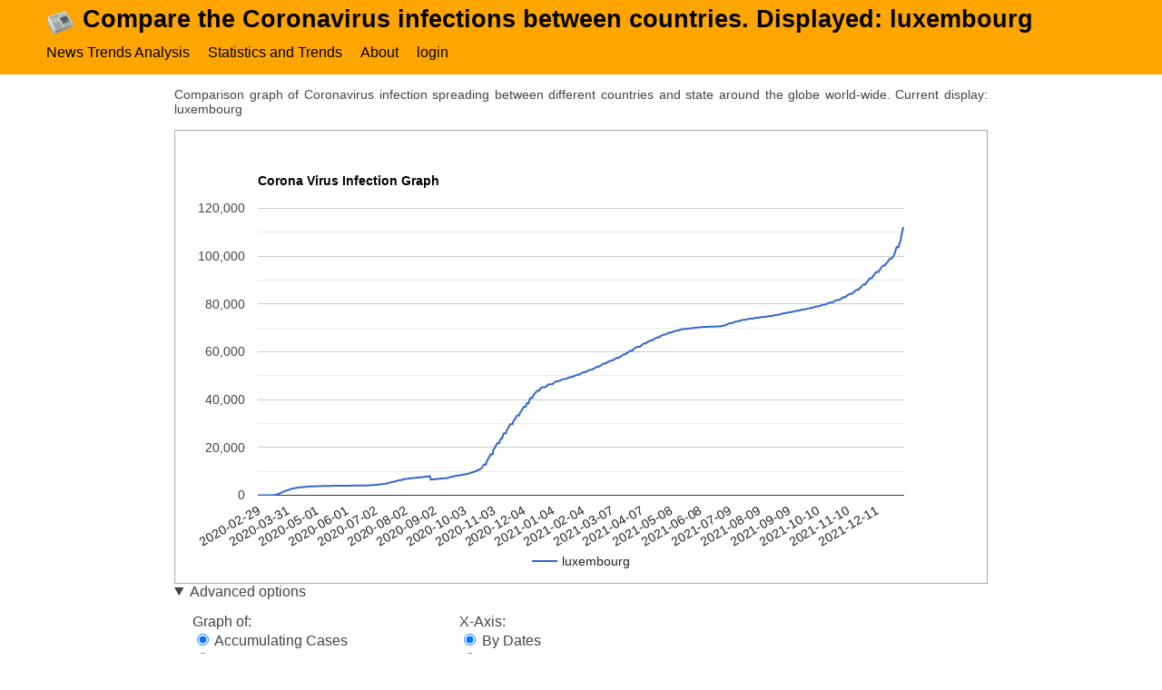

--- FILE ---
content_type: text/html; charset=UTF-8
request_url: https://www.analyzednews.com/coronavirus/?countries=luxembourg
body_size: 17177
content:
<!DOCTYPE html>
<html lang="en">
    <head>
                <meta charset="utf-8" />
        <meta http-equiv="x-ua-compatible" content="ie=edge">
        <meta name="viewport" content="width=device-width, initial-scale=1" />
        <title>Compare the Coronavirus infections between countries. Displayed: luxembourg </title>
        <meta name="keywords" content="graph,compare,corona,virus,coronavirus,countries,state,world,luxembourg" >
        <meta name="description" content="Comparison graph of Coronavirus infection spreading between different countries and state around the globe world-wide. Current display:  luxembourg " />
        <link rel="icon" href="../favicon.ico" type="image/x-icon" />
        <link rel="shortcut icon" href="../favicon.ico" type="image/x-icon" />        
        <link type="text/css" href="../analyzednews.css?20240513" rel="stylesheet" />
        <script async defer src="../analyzednews.js"></script>
        <!--FACEBOOK / Sharing -->
        <meta property="og:image" content="https://www.analyzednews.com/images/pubchart.png">
        <meta property="og:image:type" content="image/png">
        <meta property="og:image:width" content="889">
        <meta property="og:image:height" content="516">
        <meta property="og:type" content="website" />
        <meta property="og:url" content="https://www.analyzednews.com/"/>
        <meta property="og:title" content="Compare the Coronavirus infections between countries. Displayed: luxembourg " />
        <meta property="og:description" content="Analyzed news - New archive research news and trends news on a time line" />
                <!-- Google tag (gtag.js) -->
        <script async src="https://www.googletagmanager.com/gtag/js?id=G-4QXVC5GN18"></script>
        <script>
          window.dataLayer = window.dataLayer || [];
          function gtag(){dataLayer.push(arguments);}
          gtag('js', new Date());
          gtag('config', 'G-4QXVC5GN18');
        </script>
                <meta name="google-site-verification" content="GbnXMN9Re6CjoBzF4JlFWz_uNtIeL-cdNwIqkaxsOF4" />
        <meta name="msvalidate.01" content="52770667597C78B08FE2A3C161D5460D" />
        
        <script src="https://www.gstatic.com/charts/loader.js"></script>
        <script>
          google.charts.load('current', {'packages':['corechart']});
          google.charts.setOnLoadCallback(drawChart);

          var chart = null;
          function drawChart(rawdata, countries) {
            if(!chart)
                chart = new google.visualization.LineChart(document.getElementById('curve_chart'));

            if(!rawdata)
                rawdata = [["Date","luxembourg"],["2020-02-29",1],["2020-03-01",1],["2020-03-02",1],["2020-03-03",1],["2020-03-04",1],["2020-03-05",1],["2020-03-06",2],["2020-03-07",2],["2020-03-08",3],["2020-03-09",3],["2020-03-10",5],["2020-03-11",7],["2020-03-12",19],["2020-03-13",34],["2020-03-14",51],["2020-03-15",59],["2020-03-16",77],["2020-03-17",140],["2020-03-18",203],["2020-03-19",335],["2020-03-20",484],["2020-03-21",670],["2020-03-22",798],["2020-03-23",875],["2020-03-24",1099],["2020-03-25",1333],["2020-03-26",1453],["2020-03-27",1605],["2020-03-28",1831],["2020-03-29",1950],["2020-03-30",1988],["2020-03-31",2178],["2020-04-01",2319],["2020-04-02",2487],["2020-04-03",2612],["2020-04-04",2729],["2020-04-05",2804],["2020-04-06",2843],["2020-04-07",2970],["2020-04-08",3034],["2020-04-09",3115],["2020-04-10",3223],["2020-04-11",3270],["2020-04-12",3281],["2020-04-13",3292],["2020-04-14",3307],["2020-04-15",3373],["2020-04-16",3444],["2020-04-17",3480],["2020-04-18",3537],["2020-04-19",3550],["2020-04-20",3558],["2020-04-21",3618],["2020-04-22",3654],["2020-04-23",3665],["2020-04-24",3695],["2020-04-25",3711],["2020-04-26",3723],["2020-04-27",3729],["2020-04-28",3741],["2020-04-29",3769],["2020-04-30",3784],["2020-05-01",3802],["2020-05-02",3812],["2020-05-03",3824],["2020-05-04",3828],["2020-05-05",3840],["2020-05-06",3851],["2020-05-07",3859],["2020-05-08",3871],["2020-05-09",3877],["2020-05-10",3886],["2020-05-11",3888],["2020-05-12",3894],["2020-05-13",3904],["2020-05-14",3915],["2020-05-15",3923],["2020-05-16",3930],["2020-05-17",3945],["2020-05-18",3947],["2020-05-19",3958],["2020-05-20",3971],["2020-05-21",3980],["2020-05-22",3981],["2020-05-23",3990],["2020-05-24",3992],["2020-05-25",3993],["2020-05-26",3995],["2020-05-27",4001],["2020-05-28",4008],["2020-05-29",4012],["2020-05-30",4016],["2020-05-31",4018],["2020-06-01",4019],["2020-06-02",4020],["2020-06-03",4024],["2020-06-04",4027],["2020-06-05",4032],["2020-06-06",4035],["2020-06-07",4039],["2020-06-08",4040],["2020-06-09",4046],["2020-06-10",4049],["2020-06-11",4052],["2020-06-12",4055],["2020-06-13",4063],["2020-06-14",4070],["2020-06-15",4072],["2020-06-16",4075],["2020-06-17",4085],["2020-06-18",4091],["2020-06-19",4099],["2020-06-20",4105],["2020-06-21",4120],["2020-06-22",4121],["2020-06-23",4133],["2020-06-24",4140],["2020-06-25",4151],["2020-06-26",4173],["2020-06-27",4217],["2020-06-28",4242],["2020-06-29",4256],["2020-06-30",4299],["2020-07-01",4345],["2020-07-02",4395],["2020-07-03",4447],["2020-07-04",4476],["2020-07-05",4522],["2020-07-06",4542],["2020-07-07",4603],["2020-07-08",4650],["2020-07-09",4719],["2020-07-10",4777],["2020-07-11",4842],["2020-07-12",4925],["2020-07-13",4956],["2020-07-14",5056],["2020-07-15",5122],["2020-07-16",5285],["2020-07-17",5409],["2020-07-18",5483],["2020-07-19",5605],["2020-07-20",5639],["2020-07-21",5725],["2020-07-22",5854],["2020-07-23",5952],["2020-07-24",6056],["2020-07-25",6189],["2020-07-26",6272],["2020-07-27",6321],["2020-07-28",6375],["2020-07-29",6533],["2020-07-30",6616],["2020-07-31",6695],["2020-08-01",6793],["2020-08-02",6855],["2020-08-03",6864],["2020-08-04",6917],["2020-08-05",7007],["2020-08-06",7073],["2020-08-07",7113],["2020-08-08",7169],["2020-08-09",7205],["2020-08-10",7216],["2020-08-11",7242],["2020-08-12",7300],["2020-08-13",7368],["2020-08-14",7405],["2020-08-15",7439],["2020-08-16",7458],["2020-08-17",7469],["2020-08-18",7499],["2020-08-19",7566],["2020-08-20",7637],["2020-08-21",7704],["2020-08-22",7762],["2020-08-23",7775],["2020-08-24",7794],["2020-08-25",7838],["2020-08-26",7928],["2020-08-27",7928],["2020-08-28",6580],["2020-08-29",6625],["2020-08-30",6625],["2020-08-31",6625],["2020-09-01",6625],["2020-09-02",6745],["2020-09-03",6811],["2020-09-04",6854],["2020-09-05",6896],["2020-09-06",6950],["2020-09-07",6960],["2020-09-08",6974],["2020-09-09",7023],["2020-09-10",7088],["2020-09-11",7088],["2020-09-12",7159],["2020-09-13",7159],["2020-09-14",7244],["2020-09-15",7284],["2020-09-16",7394],["2020-09-17",7541],["2020-09-18",7718],["2020-09-19",7718],["2020-09-20",7718],["2020-09-21",7916],["2020-09-22",8016],["2020-09-23",8090],["2020-09-24",8158],["2020-09-25",8233],["2020-09-26",8233],["2020-09-27",8233],["2020-09-28",8376],["2020-09-29",8431],["2020-09-30",8509],["2020-10-01",8595],["2020-10-02",8709],["2020-10-03",8709],["2020-10-04",8709],["2020-10-05",8925],["2020-10-06",8979],["2020-10-07",9119],["2020-10-08",9219],["2020-10-09",9360],["2020-10-10",9514],["2020-10-11",9722],["2020-10-12",9731],["2020-10-13",9840],["2020-10-14",10030],["2020-10-15",10244],["2020-10-16",10471],["2020-10-17",10471],["2020-10-18",10888],["2020-10-19",11010],["2020-10-20",11241],["2020-10-21",11671],["2020-10-22",12333],["2020-10-23",12851],["2020-10-24",12851],["2020-10-25",12851],["2020-10-26",14399],["2020-10-27",14884],["2020-10-28",15659],["2020-10-29",16356],["2020-10-30",17134],["2020-10-31",17134],["2020-11-01",17134],["2020-11-02",19101],["2020-11-03",19634],["2020-11-04",20344],["2020-11-05",21147],["2020-11-06",21806],["2020-11-07",21806],["2020-11-08",21806],["2020-11-09",23227],["2020-11-10",23710],["2020-11-11",23710],["2020-11-12",25218],["2020-11-13",25931],["2020-11-14",25931],["2020-11-15",25931],["2020-11-16",27256],["2020-11-17",27681],["2020-11-18",28573],["2020-11-19",29243],["2020-11-20",29762],["2020-11-21",29762],["2020-11-22",29762],["2020-11-23",31111],["2020-11-24",31484],["2020-11-25",32100],["2020-11-26",32873],["2020-11-27",33409],["2020-11-28",33409],["2020-11-29",33409],["2020-11-30",34678],["2020-12-01",35129],["2020-12-02",35802],["2020-12-03",36429],["2020-12-04",37017],["2020-12-05",37017],["2020-12-06",37017],["2020-12-07",38476],["2020-12-08",38476],["2020-12-09",38476],["2020-12-10",40037],["2020-12-11",40755],["2020-12-12",40755],["2020-12-13",40755],["2020-12-14",41900],["2020-12-15",42250],["2020-12-16",42845],["2020-12-17",43279],["2020-12-18",43728],["2020-12-19",43728],["2020-12-20",43728],["2020-12-21",44582],["2020-12-22",44809],["2020-12-23",45209],["2020-12-24",45209],["2020-12-25",45209],["2020-12-26",45209],["2020-12-27",45209],["2020-12-28",45849],["2020-12-29",46088],["2020-12-30",46415],["2020-12-31",46415],["2021-01-01",46415],["2021-01-02",46415],["2021-01-03",46415],["2021-01-04",46986],["2021-01-05",47149],["2021-01-06",47430],["2021-01-07",47592],["2021-01-08",47744],["2021-01-09",47744],["2021-01-10",47744],["2021-01-11",48027],["2021-01-12",48181],["2021-01-13",48372],["2021-01-14",48486],["2021-01-15",48630],["2021-01-16",48630],["2021-01-17",48630],["2021-01-18",48890],["2021-01-19",48975],["2021-01-20",49204],["2021-01-21",49319],["2021-01-22",49438],["2021-01-23",49438],["2021-01-24",49438],["2021-01-25",49733],["2021-01-26",49852],["2021-01-27",50089],["2021-01-28",50228],["2021-01-29",50388],["2021-01-30",50388],["2021-01-31",50388],["2021-02-01",50733],["2021-02-02",50923],["2021-02-03",51128],["2021-02-04",51330],["2021-02-05",51512],["2021-02-06",51512],["2021-02-07",51512],["2021-02-08",51879],["2021-02-09",52022],["2021-02-10",52247],["2021-02-11",52392],["2021-02-12",52539],["2021-02-13",52539],["2021-02-14",52539],["2021-02-15",52923],["2021-02-16",53062],["2021-02-17",53329],["2021-02-18",53562],["2021-02-19",53782],["2021-02-20",53782],["2021-02-21",53782],["2021-02-22",54172],["2021-02-23",54354],["2021-02-24",54678],["2021-02-25",54871],["2021-02-26",55110],["2021-02-27",55110],["2021-02-28",55110],["2021-03-01",55480],["2021-03-02",55632],["2021-03-03",55902],["2021-03-04",56110],["2021-03-05",56296],["2021-03-06",56296],["2021-03-07",56296],["2021-03-08",56677],["2021-03-09",56822],["2021-03-10",57056],["2021-03-11",57321],["2021-03-12",57503],["2021-03-13",57503],["2021-03-14",57503],["2021-03-15",57926],["2021-03-16",58111],["2021-03-17",58408],["2021-03-18",58674],["2021-03-19",58955],["2021-03-20",58955],["2021-03-21",58955],["2021-03-22",59497],["2021-03-23",59662],["2021-03-24",59907],["2021-03-25",60205],["2021-03-26",60465],["2021-03-27",60465],["2021-03-28",60465],["2021-03-29",61073],["2021-03-30",61255],["2021-03-31",61642],["2021-04-01",61881],["2021-04-02",62105],["2021-04-03",62105],["2021-04-04",62105],["2021-04-05",62105],["2021-04-06",62625],["2021-04-07",62793],["2021-04-08",63180],["2021-04-09",63467],["2021-04-10",63467],["2021-04-11",63467],["2021-04-12",63880],["2021-04-13",64062],["2021-04-14",64334],["2021-04-15",64549],["2021-04-16",64746],["2021-04-17",64746],["2021-04-18",64746],["2021-04-19",65144],["2021-04-20",65319],["2021-04-21",65604],["2021-04-22",65813],["2021-04-23",66007],["2021-04-24",66007],["2021-04-25",66007],["2021-04-26",66374],["2021-04-27",66594],["2021-04-28",66826],["2021-04-29",67045],["2021-04-30",67205],["2021-05-01",67205],["2021-05-02",67205],["2021-05-03",67495],["2021-05-04",67642],["2021-05-05",67850],["2021-05-06",68020],["2021-05-07",68153],["2021-05-08",68153],["2021-05-09",68153],["2021-05-10",68431],["2021-05-11",68552],["2021-05-12",68748],["2021-05-13",68748],["2021-05-14",68922],["2021-05-15",68922],["2021-05-16",68922],["2021-05-17",69190],["2021-05-18",69239],["2021-05-19",69398],["2021-05-20",69465],["2021-05-21",69545],["2021-05-22",69545],["2021-05-23",69545],["2021-05-24",69545],["2021-05-25",69579],["2021-05-26",69669],["2021-05-27",69749],["2021-05-28",69830],["2021-05-29",69830],["2021-05-30",69830],["2021-05-31",69932],["2021-06-01",69983],["2021-06-02",70027],["2021-06-03",70088],["2021-06-04",70182],["2021-06-05",70182],["2021-06-06",70182],["2021-06-07",70256],["2021-06-08",70291],["2021-06-09",70343],["2021-06-10",70383],["2021-06-11",70406],["2021-06-12",70406],["2021-06-13",70406],["2021-06-14",70445],["2021-06-15",70466],["2021-06-16",70485],["2021-06-17",70503],["2021-06-18",70516],["2021-06-19",70516],["2021-06-20",70516],["2021-06-21",70535],["2021-06-22",70547],["2021-06-23",70547],["2021-06-24",70586],["2021-06-25",70600],["2021-06-26",70600],["2021-06-27",70600],["2021-06-28",70642],["2021-06-29",70695],["2021-06-30",70787],["2021-07-01",70895],["2021-07-02",71031],["2021-07-03",71031],["2021-07-04",71031],["2021-07-05",71429],["2021-07-06",71547],["2021-07-07",71748],["2021-07-08",71879],["2021-07-09",72010],["2021-07-10",72010],["2021-07-11",72010],["2021-07-12",72257],["2021-07-13",72391],["2021-07-14",72509],["2021-07-15",72632],["2021-07-16",72759],["2021-07-17",72759],["2021-07-18",72759],["2021-07-19",72985],["2021-07-20",73074],["2021-07-21",73215],["2021-07-22",73309],["2021-07-23",73412],["2021-07-24",73412],["2021-07-25",73412],["2021-07-26",73551],["2021-07-27",73637],["2021-07-28",73744],["2021-07-29",73816],["2021-07-30",73870],["2021-07-31",73870],["2021-08-01",73870],["2021-08-02",73990],["2021-08-03",74042],["2021-08-04",74144],["2021-08-05",74212],["2021-08-06",74262],["2021-08-07",74262],["2021-08-08",74262],["2021-08-09",74395],["2021-08-10",74437],["2021-08-11",74498],["2021-08-12",74545],["2021-08-13",74595],["2021-08-14",74595],["2021-08-15",74595],["2021-08-16",74690],["2021-08-17",74779],["2021-08-18",74855],["2021-08-19",74918],["2021-08-20",74985],["2021-08-21",74985],["2021-08-22",74985],["2021-08-23",75130],["2021-08-24",75216],["2021-08-25",75312],["2021-08-26",75442],["2021-08-27",75517],["2021-08-28",75517],["2021-08-29",75517],["2021-08-30",75672],["2021-08-31",75760],["2021-09-01",75904],["2021-09-02",75981],["2021-09-03",76102],["2021-09-04",76102],["2021-09-05",76102],["2021-09-06",76245],["2021-09-07",76358],["2021-09-08",76455],["2021-09-09",76540],["2021-09-10",76632],["2021-09-11",76632],["2021-09-12",76632],["2021-09-13",76798],["2021-09-14",76894],["2021-09-15",76996],["2021-09-16",77098],["2021-09-17",77189],["2021-09-18",77189],["2021-09-19",77189],["2021-09-20",77340],["2021-09-21",77441],["2021-09-22",77552],["2021-09-23",77688],["2021-09-24",77762],["2021-09-25",77762],["2021-09-26",77762],["2021-09-27",77930],["2021-09-28",77998],["2021-09-29",78130],["2021-09-30",78219],["2021-10-01",78326],["2021-10-02",78326],["2021-10-03",78326],["2021-10-04",78521],["2021-10-05",78620],["2021-10-06",78781],["2021-10-07",78941],["2021-10-08",79018],["2021-10-09",79018],["2021-10-10",79018],["2021-10-11",79196],["2021-10-12",79300],["2021-10-13",79463],["2021-10-14",79628],["2021-10-15",79720],["2021-10-16",79720],["2021-10-17",79720],["2021-10-18",79982],["2021-10-19",80085],["2021-10-20",80331],["2021-10-21",80462],["2021-10-22",80603],["2021-10-23",80603],["2021-10-24",80603],["2021-10-25",80603],["2021-10-26",81124],["2021-10-27",81363],["2021-10-28",81501],["2021-10-29",81683],["2021-10-30",81683],["2021-10-31",81683],["2021-11-01",81683],["2021-11-02",82092],["2021-11-03",82190],["2021-11-04",82623],["2021-11-05",82842],["2021-11-06",82842],["2021-11-07",82842],["2021-11-08",83294],["2021-11-09",83479],["2021-11-10",83826],["2021-11-11",84069],["2021-11-12",84248],["2021-11-13",84248],["2021-11-14",84248],["2021-11-15",84738],["2021-11-16",84866],["2021-11-17",85361],["2021-11-18",85660],["2021-11-19",85960],["2021-11-20",85960],["2021-11-21",85960],["2021-11-22",86637],["2021-11-23",86796],["2021-11-24",87352],["2021-11-25",87773],["2021-11-26",88108],["2021-11-27",88108],["2021-11-28",88108],["2021-11-29",89010],["2021-11-30",89181],["2021-12-01",89766],["2021-12-02",90336],["2021-12-03",90774],["2021-12-04",90774],["2021-12-05",90774],["2021-12-06",91709],["2021-12-07",91908],["2021-12-08",92574],["2021-12-09",93060],["2021-12-10",93429],["2021-12-11",93429],["2021-12-12",93429],["2021-12-13",94300],["2021-12-14",94511],["2021-12-15",95222],["2021-12-16",95759],["2021-12-17",96108],["2021-12-18",96108],["2021-12-19",96108],["2021-12-20",97029],["2021-12-21",97258],["2021-12-22",97858],["2021-12-23",98440],["2021-12-24",98983],["2021-12-25",98983],["2021-12-26",98983],["2021-12-27",99717],["2021-12-28",100203],["2021-12-29",101256],["2021-12-30",102486],["2021-12-31",103766],["2022-01-01",103766],["2022-01-02",103766],["2022-01-03",105358],["2022-01-04",106235],["2022-01-05",108366],["2022-01-06",110298],["2022-01-07",112203]];

            let data = google.visualization.arrayToDataTable(rawdata);

            let options = {
              title: 'Corona Virus Infection Graph ' + (countries ? countries : ''),
              curveType: 'function',
              legend: { position: 'bottom' },
              chartArea: {width: '80%', height: '65%'},
              animation: { duration: 1000, easing: 'out'},
            };

            chart.draw(data, options);
            document.getElementById('loading').style.display = 'none';
          }
        </script>
        <script>
            async function fetchAsync(requested, aggregate, xaxis) {
              // await response of fetch call
              let response = await fetch('data_rpc.php?requested=' + requested + '&aggregate=' + aggregate + '&xaxis=' + xaxis);
              // only proceed once promise is resolved
              let data = await response.json();
              // only proceed once second promise is resolved
              return data;
            }

            function updateGraph(push) {
                document.getElementById('loading').style.display='block';
                setTimeout(function() {document.getElementById('loading').style.display = 'none'}, 4000);
                let countries = document.querySelectorAll('#countries input[type="checkbox"]:checked');
                let c = [];
                let cv = [];
                for(let i = 0; i < countries.length; i++) {
                    c.push(countries[i].value);
                    cv.push(countries[i].title);
                }

                let aggregate = document.querySelector('input[name="aggregate"]:checked');
                aggregate = aggregate ? aggregate.value : 'total';

                let xaxis = document.querySelector('input[name="xaxis"]:checked');
                xaxis = xaxis ? xaxis.value : 'dates';

                // push state
                if(push) {
                    let title = document.title + ' ' + cv.join(',');
                    history.pushState({countries: c, aggregate: aggregate, xaxis: xaxis}, title, '?countries=' + c.join(',') + '&aggregate=' + aggregate + '&xaxis=' + xaxis);
                }

                // fetch
                fetchAsync(c.join(','), aggregate, xaxis)
                    .then(data => drawChart(data, cv.join(',')))
                    .catch(reason => console.log(reason.message));
            }

            function filterCountries(str) {
                if(!str) {
                    let showall = document.querySelectorAll('#countries > ul > li');
                    for(let i = 0; i < showall.length; i++)
                        showall[i].style.display = '';
                    return;
                }

                let hide = document.querySelectorAll('#countries > ul > li');
                for(let i = 0; i < hide.length; i++)
                    hide[i].style.display = 'none';
                let show = document.querySelectorAll('#countries > ul > li[value*="' + str + '"], #countries > ul > li[title*="' + str + '"');
                for(let i = 0; i < show.length; i++)
                    show[i].style.display = '';
            }

            window.onpopstate = function(event) {
                let checkeds = document.querySelectorAll('#countries input[type="checkbox"]:checked');
                for(let i = 0; i < checkeds.length; i++) {
                    checkeds[i].checked = false;
                }
                
                if(event.state.countries) {
                    let countries = event.state.countries;
                    for(let i = 0; i < countries.length; i++) {
                        let z = document.querySelector('#countries input[value="'+countries[i]+'"]');
                        if(z)
                            z.checked = true;
                    }
                }
                
                if(event.state.aggregate) {
                    let aggregate = event.state.aggregate;
                    let aggregators = document.querySelector('.advanced input[name="aggregate"]');
                    for(let i = 0; i < aggregators.length; i++) {
                        aggregators[i].checked = (aggregators[i].value == aggregate) ? true :false;
                    }
                }

                if(event.state.xaxis) {
                    let xaxis = event.state.xaxis;
                    let xaxisos = document.querySelector('.advanced input[name="xaxis"]');
                    for(let i = 0; i < xaxisos.length; i++) {
                        xaxisos[i].checked = (aggregators[i].value == xaxisos) ? true : false;
                    }
                }                

                updateGraph(false);
            }
        </script>
        <style>
            main {width: 70%; padding: 0; margin: 0 auto;}
            main > p {color: #444; font-size: 90%; text-align: justify;}
            
            #curve_chart {width: 100%; height: 500px; margin: 0 auto; border: 1px solid #aaa; color: #444; box-sizing: border-box; padding: 0 2px 10px 2px;}
            #curve_chart div[aria-label] {left: 0 !important; }
            
            #countries {display: flex; flex-wrap: wrap; width: 100%; color: #444; text-transform: capitalize;}
            #countries ul {list-style: none; margin: 0; padding: 0 0 0 20px; justify-content: space-evenly;}
            #countries li {margin: 0; padding: 5px 0;}

            .filter {margin: 20px 0; clear: both;}

            .advanced {color: #444;}
            .advanced > div {float: left; margin: 15px 20px;}
            .advanced label {margin: 1px 0; display: block;}

            @media (max-width: 900px) {
                /* body {background-color: lightblue;} */
                main {width: 95%;}
            }
        </style>
    </head>

    <body>
        <header>
                    <style>
            @media (max-width: 900px) {
                .top-header {font-size: 70%;  } /* white-space: nowrap;  25.2% */
            }
        </style>
        <div>
            <a href="https://www.analyzednews.com"><img src="../images/news_icon.png" alt="news paper icon" /></a>
            <a href="https://www.analyzednews.com"><h1 class="top-header">Compare the Coronavirus infections between countries. Displayed: luxembourg </h1></a>
            <a href="#" id="menu-button" onclick="toggleMenu(); return false;"><img src="../images/hamburger.png" title="hamburger menu button" /></a>
        </div>
        <nav>
            <ul class="menu">
                <li><a href=".././" title="Analyze news trends">News Trends Analysis</a></li><li><a href=".././statistics/" title="Statistics of news history">Statistics and Trends</a></li><li><a href=".././about/" title="About analyzednews.com - news archive">About</a></li><li><a href="../login/" title="login">login</a></li>                <li>        <div id="fb-root" style="display:inline;"></div>
        <script>(function(d, s, id) {
          var js, fjs = d.getElementsByTagName(s)[0];
          if (d.getElementById(id)) return;
          js = d.createElement(s); js.id = id;
          js.src = "//connect.facebook.net/en_US/all.js#xfbml=1&appId=117773211575745";
          fjs.parentNode.insertBefore(js, fjs);
        }(document, 'script', 'facebook-jssdk'));</script>
        <div class="fb-like" data-href="https://www.analyzednews.com" data-width="100" data-layout="button_count" data-action="like" data-show-faces="false" data-share="true" style="display:inline;"></div>
        </li>
            </ul>
        </nav>
                </header>

        <main>
            <p>
                Comparison graph of Coronavirus infection spreading between different countries and state around the globe world-wide. Current display:  luxembourg             </p>

            <div id="curve_chart">Loading ...</div><progress id="loading" style="width: 100%; display: none;"></progress>

            <details open class="advanced">
                <summary>Advanced options</summary>
                <div>
                    Graph of:<br>
                    <label><input type="radio" name="aggregate" value="total" onchange="updateGraph(true);" checked /> Accumulating Cases</label>
                    <label><input type="radio" name="aggregate" value="new" onchange="updateGraph(true);"  /> New Cases</label>
                    <label><input type="radio" name="aggregate" value="total-deaths" onchange="updateGraph(true);"  /> Accumulating Deaths</label>
                    <label><input type="radio" name="aggregate" value="new-deaths" onchange="updateGraph(true);"  /> New Deaths</label>
                    <label><input type="radio" name="aggregate" value="per10000" onchange="updateGraph(true);"  /> New cases per 100,000 persons</label>
                </div>
                <div>
                    X-Axis:<br>
                    <label><input type="radio" name="xaxis" value="dates" onchange="updateGraph(true);" checked /> By Dates</label>
                    <label><input type="radio" name="xaxis" value="datesl3m" onchange="updateGraph(true);"  /> By Dates - last three months</label>
                    <label><input type="radio" name="xaxis" value="tday" onchange="updateGraph(true);"  /> Starting point from 100 cases</label>
                </div>
            </details>

            <div class="filter">
                Filter: <input type="search" name="" onkeyup="filterCountries(this.value);" onsearch="filterCountries(this.value);" placeholder="Country" />
            </div>

            <div id="countries">
                <ul><li class="letter"><h3>Interesting</h3></li><li title="israel" value="israel"><label><input type="checkbox" value="israel" onchange="updateGraph(true);"  title="israel" /> israel</label> <a href="./?countries=israel"><img src="../images/view.svg" alt="view israel corona infection graph" height="13" /></a></li><li title="italy" value="italy"><label><input type="checkbox" value="italy" onchange="updateGraph(true);"  title="italy" /> italy</label> <a href="./?countries=italy"><img src="../images/view.svg" alt="view italy corona infection graph" height="13" /></a></li><li title="united states" value="united states"><label><input type="checkbox" value="united states" onchange="updateGraph(true);"  title="united states" /> united states</label> <a href="./?countries=united states"><img src="../images/view.svg" alt="view united states corona infection graph" height="13" /></a></li><li title="united kingdom" value="united kingdom"><label><input type="checkbox" value="united kingdom" onchange="updateGraph(true);"  title="united kingdom" /> united kingdom</label> <a href="./?countries=united kingdom"><img src="../images/view.svg" alt="view united kingdom corona infection graph" height="13" /></a></li><li title="china" value="china"><label><input type="checkbox" value="china" onchange="updateGraph(true);"  title="china" /> china</label> <a href="./?countries=china"><img src="../images/view.svg" alt="view china corona infection graph" height="13" /></a></li><li title="france" value="france"><label><input type="checkbox" value="france" onchange="updateGraph(true);"  title="france" /> france</label> <a href="./?countries=france"><img src="../images/view.svg" alt="view france corona infection graph" height="13" /></a></li><li title="iran" value="iran"><label><input type="checkbox" value="iran" onchange="updateGraph(true);"  title="iran" /> iran</label> <a href="./?countries=iran"><img src="../images/view.svg" alt="view iran corona infection graph" height="13" /></a></li><li title="germany" value="germany"><label><input type="checkbox" value="germany" onchange="updateGraph(true);"  title="germany" /> germany</label> <a href="./?countries=germany"><img src="../images/view.svg" alt="view germany corona infection graph" height="13" /></a></li><li title="spain" value="spain"><label><input type="checkbox" value="spain" onchange="updateGraph(true);"  title="spain" /> spain</label> <a href="./?countries=spain"><img src="../images/view.svg" alt="view spain corona infection graph" height="13" /></a></li><li title="south korea" value="south korea"><label><input type="checkbox" value="south korea" onchange="updateGraph(true);"  title="south korea" /> south korea</label> <a href="./?countries=south korea"><img src="../images/view.svg" alt="view south korea corona infection graph" height="13" /></a></li></ul><ul><li class="letter"><h3>a</h3></li><li title="afghanistan" value="afghanistan"><label><input type="checkbox" value="afghanistan" onchange="updateGraph(true);"  title="afghanistan" /> afghanistan</label> <a href="./?countries=afghanistan"><img src="../images/view.svg" alt="view afghanistan corona infection graph" height="13" /></a></li><li title="africa" value="africa"><label><input type="checkbox" value="africa" onchange="updateGraph(true);"  title="africa" /> africa</label> <a href="./?countries=africa"><img src="../images/view.svg" alt="view africa corona infection graph" height="13" /></a></li><li title="albania" value="albania"><label><input type="checkbox" value="albania" onchange="updateGraph(true);"  title="albania" /> albania</label> <a href="./?countries=albania"><img src="../images/view.svg" alt="view albania corona infection graph" height="13" /></a></li><li title="algeria" value="algeria"><label><input type="checkbox" value="algeria" onchange="updateGraph(true);"  title="algeria" /> algeria</label> <a href="./?countries=algeria"><img src="../images/view.svg" alt="view algeria corona infection graph" height="13" /></a></li><li title="andorra" value="andorra"><label><input type="checkbox" value="andorra" onchange="updateGraph(true);"  title="andorra" /> andorra</label> <a href="./?countries=andorra"><img src="../images/view.svg" alt="view andorra corona infection graph" height="13" /></a></li><li title="angola" value="angola"><label><input type="checkbox" value="angola" onchange="updateGraph(true);"  title="angola" /> angola</label> <a href="./?countries=angola"><img src="../images/view.svg" alt="view angola corona infection graph" height="13" /></a></li><li title="anguilla" value="anguilla"><label><input type="checkbox" value="anguilla" onchange="updateGraph(true);"  title="anguilla" /> anguilla</label> <a href="./?countries=anguilla"><img src="../images/view.svg" alt="view anguilla corona infection graph" height="13" /></a></li><li title="antigua and barbuda" value="antigua and barbuda"><label><input type="checkbox" value="antigua and barbuda" onchange="updateGraph(true);"  title="antigua and barbuda" /> antigua and barbuda</label> <a href="./?countries=antigua and barbuda"><img src="../images/view.svg" alt="view antigua and barbuda corona infection graph" height="13" /></a></li><li title="argentina" value="argentina"><label><input type="checkbox" value="argentina" onchange="updateGraph(true);"  title="argentina" /> argentina</label> <a href="./?countries=argentina"><img src="../images/view.svg" alt="view argentina corona infection graph" height="13" /></a></li><li title="armenia" value="armenia"><label><input type="checkbox" value="armenia" onchange="updateGraph(true);"  title="armenia" /> armenia</label> <a href="./?countries=armenia"><img src="../images/view.svg" alt="view armenia corona infection graph" height="13" /></a></li><li title="aruba" value="aruba"><label><input type="checkbox" value="aruba" onchange="updateGraph(true);"  title="aruba" /> aruba</label> <a href="./?countries=aruba"><img src="../images/view.svg" alt="view aruba corona infection graph" height="13" /></a></li><li title="asia" value="asia"><label><input type="checkbox" value="asia" onchange="updateGraph(true);"  title="asia" /> asia</label> <a href="./?countries=asia"><img src="../images/view.svg" alt="view asia corona infection graph" height="13" /></a></li><li title="australia" value="australia"><label><input type="checkbox" value="australia" onchange="updateGraph(true);"  title="australia" /> australia</label> <a href="./?countries=australia"><img src="../images/view.svg" alt="view australia corona infection graph" height="13" /></a></li><li title="austria" value="austria"><label><input type="checkbox" value="austria" onchange="updateGraph(true);"  title="austria" /> austria</label> <a href="./?countries=austria"><img src="../images/view.svg" alt="view austria corona infection graph" height="13" /></a></li><li title="azerbaijan" value="azerbaijan"><label><input type="checkbox" value="azerbaijan" onchange="updateGraph(true);"  title="azerbaijan" /> azerbaijan</label> <a href="./?countries=azerbaijan"><img src="../images/view.svg" alt="view azerbaijan corona infection graph" height="13" /></a></li></ul><ul><li class="letter"><h3>b</h3></li><li title="bahamas" value="bahamas"><label><input type="checkbox" value="bahamas" onchange="updateGraph(true);"  title="bahamas" /> bahamas</label> <a href="./?countries=bahamas"><img src="../images/view.svg" alt="view bahamas corona infection graph" height="13" /></a></li><li title="bahrain" value="bahrain"><label><input type="checkbox" value="bahrain" onchange="updateGraph(true);"  title="bahrain" /> bahrain</label> <a href="./?countries=bahrain"><img src="../images/view.svg" alt="view bahrain corona infection graph" height="13" /></a></li><li title="bangladesh" value="bangladesh"><label><input type="checkbox" value="bangladesh" onchange="updateGraph(true);"  title="bangladesh" /> bangladesh</label> <a href="./?countries=bangladesh"><img src="../images/view.svg" alt="view bangladesh corona infection graph" height="13" /></a></li><li title="barbados" value="barbados"><label><input type="checkbox" value="barbados" onchange="updateGraph(true);"  title="barbados" /> barbados</label> <a href="./?countries=barbados"><img src="../images/view.svg" alt="view barbados corona infection graph" height="13" /></a></li><li title="belarus" value="belarus"><label><input type="checkbox" value="belarus" onchange="updateGraph(true);"  title="belarus" /> belarus</label> <a href="./?countries=belarus"><img src="../images/view.svg" alt="view belarus corona infection graph" height="13" /></a></li><li title="belgium" value="belgium"><label><input type="checkbox" value="belgium" onchange="updateGraph(true);"  title="belgium" /> belgium</label> <a href="./?countries=belgium"><img src="../images/view.svg" alt="view belgium corona infection graph" height="13" /></a></li><li title="belize" value="belize"><label><input type="checkbox" value="belize" onchange="updateGraph(true);"  title="belize" /> belize</label> <a href="./?countries=belize"><img src="../images/view.svg" alt="view belize corona infection graph" height="13" /></a></li><li title="benin" value="benin"><label><input type="checkbox" value="benin" onchange="updateGraph(true);"  title="benin" /> benin</label> <a href="./?countries=benin"><img src="../images/view.svg" alt="view benin corona infection graph" height="13" /></a></li><li title="bermuda" value="bermuda"><label><input type="checkbox" value="bermuda" onchange="updateGraph(true);"  title="bermuda" /> bermuda</label> <a href="./?countries=bermuda"><img src="../images/view.svg" alt="view bermuda corona infection graph" height="13" /></a></li><li title="bhutan" value="bhutan"><label><input type="checkbox" value="bhutan" onchange="updateGraph(true);"  title="bhutan" /> bhutan</label> <a href="./?countries=bhutan"><img src="../images/view.svg" alt="view bhutan corona infection graph" height="13" /></a></li><li title="bolivia" value="bolivia"><label><input type="checkbox" value="bolivia" onchange="updateGraph(true);"  title="bolivia" /> bolivia</label> <a href="./?countries=bolivia"><img src="../images/view.svg" alt="view bolivia corona infection graph" height="13" /></a></li><li title="bonaire sint eustatius and saba" value="bonaire sint eustatius and saba"><label><input type="checkbox" value="bonaire sint eustatius and saba" onchange="updateGraph(true);"  title="bonaire sint eustatius and saba" /> bonaire sint eustatius and saba</label> <a href="./?countries=bonaire sint eustatius and saba"><img src="../images/view.svg" alt="view bonaire sint eustatius and saba corona infection graph" height="13" /></a></li><li title="bosnia and herzegovina" value="bosnia and herzegovina"><label><input type="checkbox" value="bosnia and herzegovina" onchange="updateGraph(true);"  title="bosnia and herzegovina" /> bosnia and herzegovina</label> <a href="./?countries=bosnia and herzegovina"><img src="../images/view.svg" alt="view bosnia and herzegovina corona infection graph" height="13" /></a></li><li title="botswana" value="botswana"><label><input type="checkbox" value="botswana" onchange="updateGraph(true);"  title="botswana" /> botswana</label> <a href="./?countries=botswana"><img src="../images/view.svg" alt="view botswana corona infection graph" height="13" /></a></li><li title="brazil" value="brazil"><label><input type="checkbox" value="brazil" onchange="updateGraph(true);"  title="brazil" /> brazil</label> <a href="./?countries=brazil"><img src="../images/view.svg" alt="view brazil corona infection graph" height="13" /></a></li><li title="british virgin islands" value="british virgin islands"><label><input type="checkbox" value="british virgin islands" onchange="updateGraph(true);"  title="british virgin islands" /> british virgin islands</label> <a href="./?countries=british virgin islands"><img src="../images/view.svg" alt="view british virgin islands corona infection graph" height="13" /></a></li><li title="brunei" value="brunei"><label><input type="checkbox" value="brunei" onchange="updateGraph(true);"  title="brunei" /> brunei</label> <a href="./?countries=brunei"><img src="../images/view.svg" alt="view brunei corona infection graph" height="13" /></a></li><li title="bulgaria" value="bulgaria"><label><input type="checkbox" value="bulgaria" onchange="updateGraph(true);"  title="bulgaria" /> bulgaria</label> <a href="./?countries=bulgaria"><img src="../images/view.svg" alt="view bulgaria corona infection graph" height="13" /></a></li><li title="burkina faso" value="burkina faso"><label><input type="checkbox" value="burkina faso" onchange="updateGraph(true);"  title="burkina faso" /> burkina faso</label> <a href="./?countries=burkina faso"><img src="../images/view.svg" alt="view burkina faso corona infection graph" height="13" /></a></li><li title="burundi" value="burundi"><label><input type="checkbox" value="burundi" onchange="updateGraph(true);"  title="burundi" /> burundi</label> <a href="./?countries=burundi"><img src="../images/view.svg" alt="view burundi corona infection graph" height="13" /></a></li></ul><ul><li class="letter"><h3>c</h3></li><li title="cambodia" value="cambodia"><label><input type="checkbox" value="cambodia" onchange="updateGraph(true);"  title="cambodia" /> cambodia</label> <a href="./?countries=cambodia"><img src="../images/view.svg" alt="view cambodia corona infection graph" height="13" /></a></li><li title="cameroon" value="cameroon"><label><input type="checkbox" value="cameroon" onchange="updateGraph(true);"  title="cameroon" /> cameroon</label> <a href="./?countries=cameroon"><img src="../images/view.svg" alt="view cameroon corona infection graph" height="13" /></a></li><li title="canada" value="canada"><label><input type="checkbox" value="canada" onchange="updateGraph(true);"  title="canada" /> canada</label> <a href="./?countries=canada"><img src="../images/view.svg" alt="view canada corona infection graph" height="13" /></a></li><li title="cape verde" value="cape verde"><label><input type="checkbox" value="cape verde" onchange="updateGraph(true);"  title="cape verde" /> cape verde</label> <a href="./?countries=cape verde"><img src="../images/view.svg" alt="view cape verde corona infection graph" height="13" /></a></li><li title="cayman islands" value="cayman islands"><label><input type="checkbox" value="cayman islands" onchange="updateGraph(true);"  title="cayman islands" /> cayman islands</label> <a href="./?countries=cayman islands"><img src="../images/view.svg" alt="view cayman islands corona infection graph" height="13" /></a></li><li title="central african republic" value="central african republic"><label><input type="checkbox" value="central african republic" onchange="updateGraph(true);"  title="central african republic" /> central african republic</label> <a href="./?countries=central african republic"><img src="../images/view.svg" alt="view central african republic corona infection graph" height="13" /></a></li><li title="chad" value="chad"><label><input type="checkbox" value="chad" onchange="updateGraph(true);"  title="chad" /> chad</label> <a href="./?countries=chad"><img src="../images/view.svg" alt="view chad corona infection graph" height="13" /></a></li><li title="chile" value="chile"><label><input type="checkbox" value="chile" onchange="updateGraph(true);"  title="chile" /> chile</label> <a href="./?countries=chile"><img src="../images/view.svg" alt="view chile corona infection graph" height="13" /></a></li><li title="colombia" value="colombia"><label><input type="checkbox" value="colombia" onchange="updateGraph(true);"  title="colombia" /> colombia</label> <a href="./?countries=colombia"><img src="../images/view.svg" alt="view colombia corona infection graph" height="13" /></a></li><li title="comoros" value="comoros"><label><input type="checkbox" value="comoros" onchange="updateGraph(true);"  title="comoros" /> comoros</label> <a href="./?countries=comoros"><img src="../images/view.svg" alt="view comoros corona infection graph" height="13" /></a></li><li title="congo" value="congo"><label><input type="checkbox" value="congo" onchange="updateGraph(true);"  title="congo" /> congo</label> <a href="./?countries=congo"><img src="../images/view.svg" alt="view congo corona infection graph" height="13" /></a></li><li title="cook islands" value="cook islands"><label><input type="checkbox" value="cook islands" onchange="updateGraph(true);"  title="cook islands" /> cook islands</label> <a href="./?countries=cook islands"><img src="../images/view.svg" alt="view cook islands corona infection graph" height="13" /></a></li><li title="costa rica" value="costa rica"><label><input type="checkbox" value="costa rica" onchange="updateGraph(true);"  title="costa rica" /> costa rica</label> <a href="./?countries=costa rica"><img src="../images/view.svg" alt="view costa rica corona infection graph" height="13" /></a></li><li title="cote d'ivoire" value="cote d'ivoire"><label><input type="checkbox" value="cote d'ivoire" onchange="updateGraph(true);"  title="cote d'ivoire" /> cote d'ivoire</label> <a href="./?countries=cote d'ivoire"><img src="../images/view.svg" alt="view cote d'ivoire corona infection graph" height="13" /></a></li><li title="croatia" value="croatia"><label><input type="checkbox" value="croatia" onchange="updateGraph(true);"  title="croatia" /> croatia</label> <a href="./?countries=croatia"><img src="../images/view.svg" alt="view croatia corona infection graph" height="13" /></a></li><li title="cuba" value="cuba"><label><input type="checkbox" value="cuba" onchange="updateGraph(true);"  title="cuba" /> cuba</label> <a href="./?countries=cuba"><img src="../images/view.svg" alt="view cuba corona infection graph" height="13" /></a></li><li title="curacao" value="curacao"><label><input type="checkbox" value="curacao" onchange="updateGraph(true);"  title="curacao" /> curacao</label> <a href="./?countries=curacao"><img src="../images/view.svg" alt="view curacao corona infection graph" height="13" /></a></li><li title="cyprus" value="cyprus"><label><input type="checkbox" value="cyprus" onchange="updateGraph(true);"  title="cyprus" /> cyprus</label> <a href="./?countries=cyprus"><img src="../images/view.svg" alt="view cyprus corona infection graph" height="13" /></a></li><li title="czechia" value="czechia"><label><input type="checkbox" value="czechia" onchange="updateGraph(true);"  title="czechia" /> czechia</label> <a href="./?countries=czechia"><img src="../images/view.svg" alt="view czechia corona infection graph" height="13" /></a></li></ul><ul><li class="letter"><h3>d</h3></li><li title="democratic republic of congo" value="democratic republic of congo"><label><input type="checkbox" value="democratic republic of congo" onchange="updateGraph(true);"  title="democratic republic of congo" /> democratic republic of congo</label> <a href="./?countries=democratic republic of congo"><img src="../images/view.svg" alt="view democratic republic of congo corona infection graph" height="13" /></a></li><li title="denmark" value="denmark"><label><input type="checkbox" value="denmark" onchange="updateGraph(true);"  title="denmark" /> denmark</label> <a href="./?countries=denmark"><img src="../images/view.svg" alt="view denmark corona infection graph" height="13" /></a></li><li title="djibouti" value="djibouti"><label><input type="checkbox" value="djibouti" onchange="updateGraph(true);"  title="djibouti" /> djibouti</label> <a href="./?countries=djibouti"><img src="../images/view.svg" alt="view djibouti corona infection graph" height="13" /></a></li><li title="dominica" value="dominica"><label><input type="checkbox" value="dominica" onchange="updateGraph(true);"  title="dominica" /> dominica</label> <a href="./?countries=dominica"><img src="../images/view.svg" alt="view dominica corona infection graph" height="13" /></a></li><li title="dominican republic" value="dominican republic"><label><input type="checkbox" value="dominican republic" onchange="updateGraph(true);"  title="dominican republic" /> dominican republic</label> <a href="./?countries=dominican republic"><img src="../images/view.svg" alt="view dominican republic corona infection graph" height="13" /></a></li></ul><ul><li class="letter"><h3>e</h3></li><li title="ecuador" value="ecuador"><label><input type="checkbox" value="ecuador" onchange="updateGraph(true);"  title="ecuador" /> ecuador</label> <a href="./?countries=ecuador"><img src="../images/view.svg" alt="view ecuador corona infection graph" height="13" /></a></li><li title="egypt" value="egypt"><label><input type="checkbox" value="egypt" onchange="updateGraph(true);"  title="egypt" /> egypt</label> <a href="./?countries=egypt"><img src="../images/view.svg" alt="view egypt corona infection graph" height="13" /></a></li><li title="el salvador" value="el salvador"><label><input type="checkbox" value="el salvador" onchange="updateGraph(true);"  title="el salvador" /> el salvador</label> <a href="./?countries=el salvador"><img src="../images/view.svg" alt="view el salvador corona infection graph" height="13" /></a></li><li title="equatorial guinea" value="equatorial guinea"><label><input type="checkbox" value="equatorial guinea" onchange="updateGraph(true);"  title="equatorial guinea" /> equatorial guinea</label> <a href="./?countries=equatorial guinea"><img src="../images/view.svg" alt="view equatorial guinea corona infection graph" height="13" /></a></li><li title="eritrea" value="eritrea"><label><input type="checkbox" value="eritrea" onchange="updateGraph(true);"  title="eritrea" /> eritrea</label> <a href="./?countries=eritrea"><img src="../images/view.svg" alt="view eritrea corona infection graph" height="13" /></a></li><li title="estonia" value="estonia"><label><input type="checkbox" value="estonia" onchange="updateGraph(true);"  title="estonia" /> estonia</label> <a href="./?countries=estonia"><img src="../images/view.svg" alt="view estonia corona infection graph" height="13" /></a></li><li title="eswatini" value="eswatini"><label><input type="checkbox" value="eswatini" onchange="updateGraph(true);"  title="eswatini" /> eswatini</label> <a href="./?countries=eswatini"><img src="../images/view.svg" alt="view eswatini corona infection graph" height="13" /></a></li><li title="ethiopia" value="ethiopia"><label><input type="checkbox" value="ethiopia" onchange="updateGraph(true);"  title="ethiopia" /> ethiopia</label> <a href="./?countries=ethiopia"><img src="../images/view.svg" alt="view ethiopia corona infection graph" height="13" /></a></li><li title="europe" value="europe"><label><input type="checkbox" value="europe" onchange="updateGraph(true);"  title="europe" /> europe</label> <a href="./?countries=europe"><img src="../images/view.svg" alt="view europe corona infection graph" height="13" /></a></li><li title="european union" value="european union"><label><input type="checkbox" value="european union" onchange="updateGraph(true);"  title="european union" /> european union</label> <a href="./?countries=european union"><img src="../images/view.svg" alt="view european union corona infection graph" height="13" /></a></li></ul><ul><li class="letter"><h3>f</h3></li><li title="faeroe islands" value="faeroe islands"><label><input type="checkbox" value="faeroe islands" onchange="updateGraph(true);"  title="faeroe islands" /> faeroe islands</label> <a href="./?countries=faeroe islands"><img src="../images/view.svg" alt="view faeroe islands corona infection graph" height="13" /></a></li><li title="falkland islands" value="falkland islands"><label><input type="checkbox" value="falkland islands" onchange="updateGraph(true);"  title="falkland islands" /> falkland islands</label> <a href="./?countries=falkland islands"><img src="../images/view.svg" alt="view falkland islands corona infection graph" height="13" /></a></li><li title="fiji" value="fiji"><label><input type="checkbox" value="fiji" onchange="updateGraph(true);"  title="fiji" /> fiji</label> <a href="./?countries=fiji"><img src="../images/view.svg" alt="view fiji corona infection graph" height="13" /></a></li><li title="finland" value="finland"><label><input type="checkbox" value="finland" onchange="updateGraph(true);"  title="finland" /> finland</label> <a href="./?countries=finland"><img src="../images/view.svg" alt="view finland corona infection graph" height="13" /></a></li><li title="french polynesia" value="french polynesia"><label><input type="checkbox" value="french polynesia" onchange="updateGraph(true);"  title="french polynesia" /> french polynesia</label> <a href="./?countries=french polynesia"><img src="../images/view.svg" alt="view french polynesia corona infection graph" height="13" /></a></li></ul><ul><li class="letter"><h3>g</h3></li><li title="gabon" value="gabon"><label><input type="checkbox" value="gabon" onchange="updateGraph(true);"  title="gabon" /> gabon</label> <a href="./?countries=gabon"><img src="../images/view.svg" alt="view gabon corona infection graph" height="13" /></a></li><li title="gambia" value="gambia"><label><input type="checkbox" value="gambia" onchange="updateGraph(true);"  title="gambia" /> gambia</label> <a href="./?countries=gambia"><img src="../images/view.svg" alt="view gambia corona infection graph" height="13" /></a></li><li title="georgia" value="georgia"><label><input type="checkbox" value="georgia" onchange="updateGraph(true);"  title="georgia" /> georgia</label> <a href="./?countries=georgia"><img src="../images/view.svg" alt="view georgia corona infection graph" height="13" /></a></li><li title="ghana" value="ghana"><label><input type="checkbox" value="ghana" onchange="updateGraph(true);"  title="ghana" /> ghana</label> <a href="./?countries=ghana"><img src="../images/view.svg" alt="view ghana corona infection graph" height="13" /></a></li><li title="gibraltar" value="gibraltar"><label><input type="checkbox" value="gibraltar" onchange="updateGraph(true);"  title="gibraltar" /> gibraltar</label> <a href="./?countries=gibraltar"><img src="../images/view.svg" alt="view gibraltar corona infection graph" height="13" /></a></li><li title="greece" value="greece"><label><input type="checkbox" value="greece" onchange="updateGraph(true);"  title="greece" /> greece</label> <a href="./?countries=greece"><img src="../images/view.svg" alt="view greece corona infection graph" height="13" /></a></li><li title="greenland" value="greenland"><label><input type="checkbox" value="greenland" onchange="updateGraph(true);"  title="greenland" /> greenland</label> <a href="./?countries=greenland"><img src="../images/view.svg" alt="view greenland corona infection graph" height="13" /></a></li><li title="grenada" value="grenada"><label><input type="checkbox" value="grenada" onchange="updateGraph(true);"  title="grenada" /> grenada</label> <a href="./?countries=grenada"><img src="../images/view.svg" alt="view grenada corona infection graph" height="13" /></a></li><li title="guatemala" value="guatemala"><label><input type="checkbox" value="guatemala" onchange="updateGraph(true);"  title="guatemala" /> guatemala</label> <a href="./?countries=guatemala"><img src="../images/view.svg" alt="view guatemala corona infection graph" height="13" /></a></li><li title="guernsey" value="guernsey"><label><input type="checkbox" value="guernsey" onchange="updateGraph(true);"  title="guernsey" /> guernsey</label> <a href="./?countries=guernsey"><img src="../images/view.svg" alt="view guernsey corona infection graph" height="13" /></a></li><li title="guinea" value="guinea"><label><input type="checkbox" value="guinea" onchange="updateGraph(true);"  title="guinea" /> guinea</label> <a href="./?countries=guinea"><img src="../images/view.svg" alt="view guinea corona infection graph" height="13" /></a></li><li title="guinea-bissau" value="guinea-bissau"><label><input type="checkbox" value="guinea-bissau" onchange="updateGraph(true);"  title="guinea-bissau" /> guinea-bissau</label> <a href="./?countries=guinea-bissau"><img src="../images/view.svg" alt="view guinea-bissau corona infection graph" height="13" /></a></li><li title="guyana" value="guyana"><label><input type="checkbox" value="guyana" onchange="updateGraph(true);"  title="guyana" /> guyana</label> <a href="./?countries=guyana"><img src="../images/view.svg" alt="view guyana corona infection graph" height="13" /></a></li></ul><ul><li class="letter"><h3>h</h3></li><li title="haiti" value="haiti"><label><input type="checkbox" value="haiti" onchange="updateGraph(true);"  title="haiti" /> haiti</label> <a href="./?countries=haiti"><img src="../images/view.svg" alt="view haiti corona infection graph" height="13" /></a></li><li title="high income" value="high income"><label><input type="checkbox" value="high income" onchange="updateGraph(true);"  title="high income" /> high income</label> <a href="./?countries=high income"><img src="../images/view.svg" alt="view high income corona infection graph" height="13" /></a></li><li title="honduras" value="honduras"><label><input type="checkbox" value="honduras" onchange="updateGraph(true);"  title="honduras" /> honduras</label> <a href="./?countries=honduras"><img src="../images/view.svg" alt="view honduras corona infection graph" height="13" /></a></li><li title="hong kong" value="hong kong"><label><input type="checkbox" value="hong kong" onchange="updateGraph(true);"  title="hong kong" /> hong kong</label> <a href="./?countries=hong kong"><img src="../images/view.svg" alt="view hong kong corona infection graph" height="13" /></a></li><li title="hungary" value="hungary"><label><input type="checkbox" value="hungary" onchange="updateGraph(true);"  title="hungary" /> hungary</label> <a href="./?countries=hungary"><img src="../images/view.svg" alt="view hungary corona infection graph" height="13" /></a></li></ul><ul><li class="letter"><h3>i</h3></li><li title="iceland" value="iceland"><label><input type="checkbox" value="iceland" onchange="updateGraph(true);"  title="iceland" /> iceland</label> <a href="./?countries=iceland"><img src="../images/view.svg" alt="view iceland corona infection graph" height="13" /></a></li><li title="india" value="india"><label><input type="checkbox" value="india" onchange="updateGraph(true);"  title="india" /> india</label> <a href="./?countries=india"><img src="../images/view.svg" alt="view india corona infection graph" height="13" /></a></li><li title="indonesia" value="indonesia"><label><input type="checkbox" value="indonesia" onchange="updateGraph(true);"  title="indonesia" /> indonesia</label> <a href="./?countries=indonesia"><img src="../images/view.svg" alt="view indonesia corona infection graph" height="13" /></a></li><li title="international" value="international"><label><input type="checkbox" value="international" onchange="updateGraph(true);"  title="international" /> international</label> <a href="./?countries=international"><img src="../images/view.svg" alt="view international corona infection graph" height="13" /></a></li><li title="iraq" value="iraq"><label><input type="checkbox" value="iraq" onchange="updateGraph(true);"  title="iraq" /> iraq</label> <a href="./?countries=iraq"><img src="../images/view.svg" alt="view iraq corona infection graph" height="13" /></a></li><li title="ireland" value="ireland"><label><input type="checkbox" value="ireland" onchange="updateGraph(true);"  title="ireland" /> ireland</label> <a href="./?countries=ireland"><img src="../images/view.svg" alt="view ireland corona infection graph" height="13" /></a></li><li title="isle of man" value="isle of man"><label><input type="checkbox" value="isle of man" onchange="updateGraph(true);"  title="isle of man" /> isle of man</label> <a href="./?countries=isle of man"><img src="../images/view.svg" alt="view isle of man corona infection graph" height="13" /></a></li></ul><ul><li class="letter"><h3>j</h3></li><li title="jamaica" value="jamaica"><label><input type="checkbox" value="jamaica" onchange="updateGraph(true);"  title="jamaica" /> jamaica</label> <a href="./?countries=jamaica"><img src="../images/view.svg" alt="view jamaica corona infection graph" height="13" /></a></li><li title="japan" value="japan"><label><input type="checkbox" value="japan" onchange="updateGraph(true);"  title="japan" /> japan</label> <a href="./?countries=japan"><img src="../images/view.svg" alt="view japan corona infection graph" height="13" /></a></li><li title="jersey" value="jersey"><label><input type="checkbox" value="jersey" onchange="updateGraph(true);"  title="jersey" /> jersey</label> <a href="./?countries=jersey"><img src="../images/view.svg" alt="view jersey corona infection graph" height="13" /></a></li><li title="jordan" value="jordan"><label><input type="checkbox" value="jordan" onchange="updateGraph(true);"  title="jordan" /> jordan</label> <a href="./?countries=jordan"><img src="../images/view.svg" alt="view jordan corona infection graph" height="13" /></a></li></ul><ul><li class="letter"><h3>k</h3></li><li title="kazakhstan" value="kazakhstan"><label><input type="checkbox" value="kazakhstan" onchange="updateGraph(true);"  title="kazakhstan" /> kazakhstan</label> <a href="./?countries=kazakhstan"><img src="../images/view.svg" alt="view kazakhstan corona infection graph" height="13" /></a></li><li title="kenya" value="kenya"><label><input type="checkbox" value="kenya" onchange="updateGraph(true);"  title="kenya" /> kenya</label> <a href="./?countries=kenya"><img src="../images/view.svg" alt="view kenya corona infection graph" height="13" /></a></li><li title="kiribati" value="kiribati"><label><input type="checkbox" value="kiribati" onchange="updateGraph(true);"  title="kiribati" /> kiribati</label> <a href="./?countries=kiribati"><img src="../images/view.svg" alt="view kiribati corona infection graph" height="13" /></a></li><li title="kosovo" value="kosovo"><label><input type="checkbox" value="kosovo" onchange="updateGraph(true);"  title="kosovo" /> kosovo</label> <a href="./?countries=kosovo"><img src="../images/view.svg" alt="view kosovo corona infection graph" height="13" /></a></li><li title="kuwait" value="kuwait"><label><input type="checkbox" value="kuwait" onchange="updateGraph(true);"  title="kuwait" /> kuwait</label> <a href="./?countries=kuwait"><img src="../images/view.svg" alt="view kuwait corona infection graph" height="13" /></a></li><li title="kyrgyzstan" value="kyrgyzstan"><label><input type="checkbox" value="kyrgyzstan" onchange="updateGraph(true);"  title="kyrgyzstan" /> kyrgyzstan</label> <a href="./?countries=kyrgyzstan"><img src="../images/view.svg" alt="view kyrgyzstan corona infection graph" height="13" /></a></li></ul><ul><li class="letter"><h3>l</h3></li><li title="laos" value="laos"><label><input type="checkbox" value="laos" onchange="updateGraph(true);"  title="laos" /> laos</label> <a href="./?countries=laos"><img src="../images/view.svg" alt="view laos corona infection graph" height="13" /></a></li><li title="latvia" value="latvia"><label><input type="checkbox" value="latvia" onchange="updateGraph(true);"  title="latvia" /> latvia</label> <a href="./?countries=latvia"><img src="../images/view.svg" alt="view latvia corona infection graph" height="13" /></a></li><li title="lebanon" value="lebanon"><label><input type="checkbox" value="lebanon" onchange="updateGraph(true);"  title="lebanon" /> lebanon</label> <a href="./?countries=lebanon"><img src="../images/view.svg" alt="view lebanon corona infection graph" height="13" /></a></li><li title="lesotho" value="lesotho"><label><input type="checkbox" value="lesotho" onchange="updateGraph(true);"  title="lesotho" /> lesotho</label> <a href="./?countries=lesotho"><img src="../images/view.svg" alt="view lesotho corona infection graph" height="13" /></a></li><li title="liberia" value="liberia"><label><input type="checkbox" value="liberia" onchange="updateGraph(true);"  title="liberia" /> liberia</label> <a href="./?countries=liberia"><img src="../images/view.svg" alt="view liberia corona infection graph" height="13" /></a></li><li title="libya" value="libya"><label><input type="checkbox" value="libya" onchange="updateGraph(true);"  title="libya" /> libya</label> <a href="./?countries=libya"><img src="../images/view.svg" alt="view libya corona infection graph" height="13" /></a></li><li title="liechtenstein" value="liechtenstein"><label><input type="checkbox" value="liechtenstein" onchange="updateGraph(true);"  title="liechtenstein" /> liechtenstein</label> <a href="./?countries=liechtenstein"><img src="../images/view.svg" alt="view liechtenstein corona infection graph" height="13" /></a></li><li title="lithuania" value="lithuania"><label><input type="checkbox" value="lithuania" onchange="updateGraph(true);"  title="lithuania" /> lithuania</label> <a href="./?countries=lithuania"><img src="../images/view.svg" alt="view lithuania corona infection graph" height="13" /></a></li><li title="low income" value="low income"><label><input type="checkbox" value="low income" onchange="updateGraph(true);"  title="low income" /> low income</label> <a href="./?countries=low income"><img src="../images/view.svg" alt="view low income corona infection graph" height="13" /></a></li><li title="lower middle income" value="lower middle income"><label><input type="checkbox" value="lower middle income" onchange="updateGraph(true);"  title="lower middle income" /> lower middle income</label> <a href="./?countries=lower middle income"><img src="../images/view.svg" alt="view lower middle income corona infection graph" height="13" /></a></li><li title="luxembourg" value="luxembourg"><label><input type="checkbox" value="luxembourg" onchange="updateGraph(true);" checked title="luxembourg" /> luxembourg</label> <a href="./?countries=luxembourg"><img src="../images/view.svg" alt="view luxembourg corona infection graph" height="13" /></a></li></ul><ul><li class="letter"><h3>m</h3></li><li title="macao" value="macao"><label><input type="checkbox" value="macao" onchange="updateGraph(true);"  title="macao" /> macao</label> <a href="./?countries=macao"><img src="../images/view.svg" alt="view macao corona infection graph" height="13" /></a></li><li title="madagascar" value="madagascar"><label><input type="checkbox" value="madagascar" onchange="updateGraph(true);"  title="madagascar" /> madagascar</label> <a href="./?countries=madagascar"><img src="../images/view.svg" alt="view madagascar corona infection graph" height="13" /></a></li><li title="malawi" value="malawi"><label><input type="checkbox" value="malawi" onchange="updateGraph(true);"  title="malawi" /> malawi</label> <a href="./?countries=malawi"><img src="../images/view.svg" alt="view malawi corona infection graph" height="13" /></a></li><li title="malaysia" value="malaysia"><label><input type="checkbox" value="malaysia" onchange="updateGraph(true);"  title="malaysia" /> malaysia</label> <a href="./?countries=malaysia"><img src="../images/view.svg" alt="view malaysia corona infection graph" height="13" /></a></li><li title="maldives" value="maldives"><label><input type="checkbox" value="maldives" onchange="updateGraph(true);"  title="maldives" /> maldives</label> <a href="./?countries=maldives"><img src="../images/view.svg" alt="view maldives corona infection graph" height="13" /></a></li><li title="mali" value="mali"><label><input type="checkbox" value="mali" onchange="updateGraph(true);"  title="mali" /> mali</label> <a href="./?countries=mali"><img src="../images/view.svg" alt="view mali corona infection graph" height="13" /></a></li><li title="malta" value="malta"><label><input type="checkbox" value="malta" onchange="updateGraph(true);"  title="malta" /> malta</label> <a href="./?countries=malta"><img src="../images/view.svg" alt="view malta corona infection graph" height="13" /></a></li><li title="marshall islands" value="marshall islands"><label><input type="checkbox" value="marshall islands" onchange="updateGraph(true);"  title="marshall islands" /> marshall islands</label> <a href="./?countries=marshall islands"><img src="../images/view.svg" alt="view marshall islands corona infection graph" height="13" /></a></li><li title="mauritania" value="mauritania"><label><input type="checkbox" value="mauritania" onchange="updateGraph(true);"  title="mauritania" /> mauritania</label> <a href="./?countries=mauritania"><img src="../images/view.svg" alt="view mauritania corona infection graph" height="13" /></a></li><li title="mauritius" value="mauritius"><label><input type="checkbox" value="mauritius" onchange="updateGraph(true);"  title="mauritius" /> mauritius</label> <a href="./?countries=mauritius"><img src="../images/view.svg" alt="view mauritius corona infection graph" height="13" /></a></li><li title="mexico" value="mexico"><label><input type="checkbox" value="mexico" onchange="updateGraph(true);"  title="mexico" /> mexico</label> <a href="./?countries=mexico"><img src="../images/view.svg" alt="view mexico corona infection graph" height="13" /></a></li><li title="micronesia (country)" value="micronesia (country)"><label><input type="checkbox" value="micronesia (country)" onchange="updateGraph(true);"  title="micronesia (country)" /> micronesia (country)</label> <a href="./?countries=micronesia (country)"><img src="../images/view.svg" alt="view micronesia (country) corona infection graph" height="13" /></a></li><li title="moldova" value="moldova"><label><input type="checkbox" value="moldova" onchange="updateGraph(true);"  title="moldova" /> moldova</label> <a href="./?countries=moldova"><img src="../images/view.svg" alt="view moldova corona infection graph" height="13" /></a></li><li title="monaco" value="monaco"><label><input type="checkbox" value="monaco" onchange="updateGraph(true);"  title="monaco" /> monaco</label> <a href="./?countries=monaco"><img src="../images/view.svg" alt="view monaco corona infection graph" height="13" /></a></li><li title="mongolia" value="mongolia"><label><input type="checkbox" value="mongolia" onchange="updateGraph(true);"  title="mongolia" /> mongolia</label> <a href="./?countries=mongolia"><img src="../images/view.svg" alt="view mongolia corona infection graph" height="13" /></a></li><li title="montenegro" value="montenegro"><label><input type="checkbox" value="montenegro" onchange="updateGraph(true);"  title="montenegro" /> montenegro</label> <a href="./?countries=montenegro"><img src="../images/view.svg" alt="view montenegro corona infection graph" height="13" /></a></li><li title="montserrat" value="montserrat"><label><input type="checkbox" value="montserrat" onchange="updateGraph(true);"  title="montserrat" /> montserrat</label> <a href="./?countries=montserrat"><img src="../images/view.svg" alt="view montserrat corona infection graph" height="13" /></a></li><li title="morocco" value="morocco"><label><input type="checkbox" value="morocco" onchange="updateGraph(true);"  title="morocco" /> morocco</label> <a href="./?countries=morocco"><img src="../images/view.svg" alt="view morocco corona infection graph" height="13" /></a></li><li title="mozambique" value="mozambique"><label><input type="checkbox" value="mozambique" onchange="updateGraph(true);"  title="mozambique" /> mozambique</label> <a href="./?countries=mozambique"><img src="../images/view.svg" alt="view mozambique corona infection graph" height="13" /></a></li><li title="myanmar" value="myanmar"><label><input type="checkbox" value="myanmar" onchange="updateGraph(true);"  title="myanmar" /> myanmar</label> <a href="./?countries=myanmar"><img src="../images/view.svg" alt="view myanmar corona infection graph" height="13" /></a></li></ul><ul><li class="letter"><h3>n</h3></li><li title="namibia" value="namibia"><label><input type="checkbox" value="namibia" onchange="updateGraph(true);"  title="namibia" /> namibia</label> <a href="./?countries=namibia"><img src="../images/view.svg" alt="view namibia corona infection graph" height="13" /></a></li><li title="nauru" value="nauru"><label><input type="checkbox" value="nauru" onchange="updateGraph(true);"  title="nauru" /> nauru</label> <a href="./?countries=nauru"><img src="../images/view.svg" alt="view nauru corona infection graph" height="13" /></a></li><li title="nepal" value="nepal"><label><input type="checkbox" value="nepal" onchange="updateGraph(true);"  title="nepal" /> nepal</label> <a href="./?countries=nepal"><img src="../images/view.svg" alt="view nepal corona infection graph" height="13" /></a></li><li title="netherlands" value="netherlands"><label><input type="checkbox" value="netherlands" onchange="updateGraph(true);"  title="netherlands" /> netherlands</label> <a href="./?countries=netherlands"><img src="../images/view.svg" alt="view netherlands corona infection graph" height="13" /></a></li><li title="new caledonia" value="new caledonia"><label><input type="checkbox" value="new caledonia" onchange="updateGraph(true);"  title="new caledonia" /> new caledonia</label> <a href="./?countries=new caledonia"><img src="../images/view.svg" alt="view new caledonia corona infection graph" height="13" /></a></li><li title="new zealand" value="new zealand"><label><input type="checkbox" value="new zealand" onchange="updateGraph(true);"  title="new zealand" /> new zealand</label> <a href="./?countries=new zealand"><img src="../images/view.svg" alt="view new zealand corona infection graph" height="13" /></a></li><li title="nicaragua" value="nicaragua"><label><input type="checkbox" value="nicaragua" onchange="updateGraph(true);"  title="nicaragua" /> nicaragua</label> <a href="./?countries=nicaragua"><img src="../images/view.svg" alt="view nicaragua corona infection graph" height="13" /></a></li><li title="niger" value="niger"><label><input type="checkbox" value="niger" onchange="updateGraph(true);"  title="niger" /> niger</label> <a href="./?countries=niger"><img src="../images/view.svg" alt="view niger corona infection graph" height="13" /></a></li><li title="nigeria" value="nigeria"><label><input type="checkbox" value="nigeria" onchange="updateGraph(true);"  title="nigeria" /> nigeria</label> <a href="./?countries=nigeria"><img src="../images/view.svg" alt="view nigeria corona infection graph" height="13" /></a></li><li title="niue" value="niue"><label><input type="checkbox" value="niue" onchange="updateGraph(true);"  title="niue" /> niue</label> <a href="./?countries=niue"><img src="../images/view.svg" alt="view niue corona infection graph" height="13" /></a></li><li title="north america" value="north america"><label><input type="checkbox" value="north america" onchange="updateGraph(true);"  title="north america" /> north america</label> <a href="./?countries=north america"><img src="../images/view.svg" alt="view north america corona infection graph" height="13" /></a></li><li title="north macedonia" value="north macedonia"><label><input type="checkbox" value="north macedonia" onchange="updateGraph(true);"  title="north macedonia" /> north macedonia</label> <a href="./?countries=north macedonia"><img src="../images/view.svg" alt="view north macedonia corona infection graph" height="13" /></a></li><li title="northern cyprus" value="northern cyprus"><label><input type="checkbox" value="northern cyprus" onchange="updateGraph(true);"  title="northern cyprus" /> northern cyprus</label> <a href="./?countries=northern cyprus"><img src="../images/view.svg" alt="view northern cyprus corona infection graph" height="13" /></a></li><li title="norway" value="norway"><label><input type="checkbox" value="norway" onchange="updateGraph(true);"  title="norway" /> norway</label> <a href="./?countries=norway"><img src="../images/view.svg" alt="view norway corona infection graph" height="13" /></a></li></ul><ul><li class="letter"><h3>o</h3></li><li title="oceania" value="oceania"><label><input type="checkbox" value="oceania" onchange="updateGraph(true);"  title="oceania" /> oceania</label> <a href="./?countries=oceania"><img src="../images/view.svg" alt="view oceania corona infection graph" height="13" /></a></li><li title="oman" value="oman"><label><input type="checkbox" value="oman" onchange="updateGraph(true);"  title="oman" /> oman</label> <a href="./?countries=oman"><img src="../images/view.svg" alt="view oman corona infection graph" height="13" /></a></li></ul><ul><li class="letter"><h3>p</h3></li><li title="pakistan" value="pakistan"><label><input type="checkbox" value="pakistan" onchange="updateGraph(true);"  title="pakistan" /> pakistan</label> <a href="./?countries=pakistan"><img src="../images/view.svg" alt="view pakistan corona infection graph" height="13" /></a></li><li title="palau" value="palau"><label><input type="checkbox" value="palau" onchange="updateGraph(true);"  title="palau" /> palau</label> <a href="./?countries=palau"><img src="../images/view.svg" alt="view palau corona infection graph" height="13" /></a></li><li title="palestine" value="palestine"><label><input type="checkbox" value="palestine" onchange="updateGraph(true);"  title="palestine" /> palestine</label> <a href="./?countries=palestine"><img src="../images/view.svg" alt="view palestine corona infection graph" height="13" /></a></li><li title="panama" value="panama"><label><input type="checkbox" value="panama" onchange="updateGraph(true);"  title="panama" /> panama</label> <a href="./?countries=panama"><img src="../images/view.svg" alt="view panama corona infection graph" height="13" /></a></li><li title="papua new guinea" value="papua new guinea"><label><input type="checkbox" value="papua new guinea" onchange="updateGraph(true);"  title="papua new guinea" /> papua new guinea</label> <a href="./?countries=papua new guinea"><img src="../images/view.svg" alt="view papua new guinea corona infection graph" height="13" /></a></li><li title="paraguay" value="paraguay"><label><input type="checkbox" value="paraguay" onchange="updateGraph(true);"  title="paraguay" /> paraguay</label> <a href="./?countries=paraguay"><img src="../images/view.svg" alt="view paraguay corona infection graph" height="13" /></a></li><li title="peru" value="peru"><label><input type="checkbox" value="peru" onchange="updateGraph(true);"  title="peru" /> peru</label> <a href="./?countries=peru"><img src="../images/view.svg" alt="view peru corona infection graph" height="13" /></a></li><li title="philippines" value="philippines"><label><input type="checkbox" value="philippines" onchange="updateGraph(true);"  title="philippines" /> philippines</label> <a href="./?countries=philippines"><img src="../images/view.svg" alt="view philippines corona infection graph" height="13" /></a></li><li title="pitcairn" value="pitcairn"><label><input type="checkbox" value="pitcairn" onchange="updateGraph(true);"  title="pitcairn" /> pitcairn</label> <a href="./?countries=pitcairn"><img src="../images/view.svg" alt="view pitcairn corona infection graph" height="13" /></a></li><li title="poland" value="poland"><label><input type="checkbox" value="poland" onchange="updateGraph(true);"  title="poland" /> poland</label> <a href="./?countries=poland"><img src="../images/view.svg" alt="view poland corona infection graph" height="13" /></a></li><li title="portugal" value="portugal"><label><input type="checkbox" value="portugal" onchange="updateGraph(true);"  title="portugal" /> portugal</label> <a href="./?countries=portugal"><img src="../images/view.svg" alt="view portugal corona infection graph" height="13" /></a></li></ul><ul><li class="letter"><h3>q</h3></li><li title="qatar" value="qatar"><label><input type="checkbox" value="qatar" onchange="updateGraph(true);"  title="qatar" /> qatar</label> <a href="./?countries=qatar"><img src="../images/view.svg" alt="view qatar corona infection graph" height="13" /></a></li></ul><ul><li class="letter"><h3>r</h3></li><li title="romania" value="romania"><label><input type="checkbox" value="romania" onchange="updateGraph(true);"  title="romania" /> romania</label> <a href="./?countries=romania"><img src="../images/view.svg" alt="view romania corona infection graph" height="13" /></a></li><li title="russia" value="russia"><label><input type="checkbox" value="russia" onchange="updateGraph(true);"  title="russia" /> russia</label> <a href="./?countries=russia"><img src="../images/view.svg" alt="view russia corona infection graph" height="13" /></a></li><li title="rwanda" value="rwanda"><label><input type="checkbox" value="rwanda" onchange="updateGraph(true);"  title="rwanda" /> rwanda</label> <a href="./?countries=rwanda"><img src="../images/view.svg" alt="view rwanda corona infection graph" height="13" /></a></li></ul><ul><li class="letter"><h3>s</h3></li><li title="saint helena" value="saint helena"><label><input type="checkbox" value="saint helena" onchange="updateGraph(true);"  title="saint helena" /> saint helena</label> <a href="./?countries=saint helena"><img src="../images/view.svg" alt="view saint helena corona infection graph" height="13" /></a></li><li title="saint kitts and nevis" value="saint kitts and nevis"><label><input type="checkbox" value="saint kitts and nevis" onchange="updateGraph(true);"  title="saint kitts and nevis" /> saint kitts and nevis</label> <a href="./?countries=saint kitts and nevis"><img src="../images/view.svg" alt="view saint kitts and nevis corona infection graph" height="13" /></a></li><li title="saint lucia" value="saint lucia"><label><input type="checkbox" value="saint lucia" onchange="updateGraph(true);"  title="saint lucia" /> saint lucia</label> <a href="./?countries=saint lucia"><img src="../images/view.svg" alt="view saint lucia corona infection graph" height="13" /></a></li><li title="saint pierre and miquelon" value="saint pierre and miquelon"><label><input type="checkbox" value="saint pierre and miquelon" onchange="updateGraph(true);"  title="saint pierre and miquelon" /> saint pierre and miquelon</label> <a href="./?countries=saint pierre and miquelon"><img src="../images/view.svg" alt="view saint pierre and miquelon corona infection graph" height="13" /></a></li><li title="saint vincent and the grenadines" value="saint vincent and the grenadines"><label><input type="checkbox" value="saint vincent and the grenadines" onchange="updateGraph(true);"  title="saint vincent and the grenadines" /> saint vincent and the grenadines</label> <a href="./?countries=saint vincent and the grenadines"><img src="../images/view.svg" alt="view saint vincent and the grenadines corona infection graph" height="13" /></a></li><li title="samoa" value="samoa"><label><input type="checkbox" value="samoa" onchange="updateGraph(true);"  title="samoa" /> samoa</label> <a href="./?countries=samoa"><img src="../images/view.svg" alt="view samoa corona infection graph" height="13" /></a></li><li title="san marino" value="san marino"><label><input type="checkbox" value="san marino" onchange="updateGraph(true);"  title="san marino" /> san marino</label> <a href="./?countries=san marino"><img src="../images/view.svg" alt="view san marino corona infection graph" height="13" /></a></li><li title="sao tome and principe" value="sao tome and principe"><label><input type="checkbox" value="sao tome and principe" onchange="updateGraph(true);"  title="sao tome and principe" /> sao tome and principe</label> <a href="./?countries=sao tome and principe"><img src="../images/view.svg" alt="view sao tome and principe corona infection graph" height="13" /></a></li><li title="saudi arabia" value="saudi arabia"><label><input type="checkbox" value="saudi arabia" onchange="updateGraph(true);"  title="saudi arabia" /> saudi arabia</label> <a href="./?countries=saudi arabia"><img src="../images/view.svg" alt="view saudi arabia corona infection graph" height="13" /></a></li><li title="senegal" value="senegal"><label><input type="checkbox" value="senegal" onchange="updateGraph(true);"  title="senegal" /> senegal</label> <a href="./?countries=senegal"><img src="../images/view.svg" alt="view senegal corona infection graph" height="13" /></a></li><li title="serbia" value="serbia"><label><input type="checkbox" value="serbia" onchange="updateGraph(true);"  title="serbia" /> serbia</label> <a href="./?countries=serbia"><img src="../images/view.svg" alt="view serbia corona infection graph" height="13" /></a></li><li title="seychelles" value="seychelles"><label><input type="checkbox" value="seychelles" onchange="updateGraph(true);"  title="seychelles" /> seychelles</label> <a href="./?countries=seychelles"><img src="../images/view.svg" alt="view seychelles corona infection graph" height="13" /></a></li><li title="sierra leone" value="sierra leone"><label><input type="checkbox" value="sierra leone" onchange="updateGraph(true);"  title="sierra leone" /> sierra leone</label> <a href="./?countries=sierra leone"><img src="../images/view.svg" alt="view sierra leone corona infection graph" height="13" /></a></li><li title="singapore" value="singapore"><label><input type="checkbox" value="singapore" onchange="updateGraph(true);"  title="singapore" /> singapore</label> <a href="./?countries=singapore"><img src="../images/view.svg" alt="view singapore corona infection graph" height="13" /></a></li><li title="sint maarten (dutch part)" value="sint maarten (dutch part)"><label><input type="checkbox" value="sint maarten (dutch part)" onchange="updateGraph(true);"  title="sint maarten (dutch part)" /> sint maarten (dutch part)</label> <a href="./?countries=sint maarten (dutch part)"><img src="../images/view.svg" alt="view sint maarten (dutch part) corona infection graph" height="13" /></a></li><li title="slovakia" value="slovakia"><label><input type="checkbox" value="slovakia" onchange="updateGraph(true);"  title="slovakia" /> slovakia</label> <a href="./?countries=slovakia"><img src="../images/view.svg" alt="view slovakia corona infection graph" height="13" /></a></li><li title="slovenia" value="slovenia"><label><input type="checkbox" value="slovenia" onchange="updateGraph(true);"  title="slovenia" /> slovenia</label> <a href="./?countries=slovenia"><img src="../images/view.svg" alt="view slovenia corona infection graph" height="13" /></a></li><li title="solomon islands" value="solomon islands"><label><input type="checkbox" value="solomon islands" onchange="updateGraph(true);"  title="solomon islands" /> solomon islands</label> <a href="./?countries=solomon islands"><img src="../images/view.svg" alt="view solomon islands corona infection graph" height="13" /></a></li><li title="somalia" value="somalia"><label><input type="checkbox" value="somalia" onchange="updateGraph(true);"  title="somalia" /> somalia</label> <a href="./?countries=somalia"><img src="../images/view.svg" alt="view somalia corona infection graph" height="13" /></a></li><li title="south africa" value="south africa"><label><input type="checkbox" value="south africa" onchange="updateGraph(true);"  title="south africa" /> south africa</label> <a href="./?countries=south africa"><img src="../images/view.svg" alt="view south africa corona infection graph" height="13" /></a></li><li title="south america" value="south america"><label><input type="checkbox" value="south america" onchange="updateGraph(true);"  title="south america" /> south america</label> <a href="./?countries=south america"><img src="../images/view.svg" alt="view south america corona infection graph" height="13" /></a></li><li title="south sudan" value="south sudan"><label><input type="checkbox" value="south sudan" onchange="updateGraph(true);"  title="south sudan" /> south sudan</label> <a href="./?countries=south sudan"><img src="../images/view.svg" alt="view south sudan corona infection graph" height="13" /></a></li><li title="sri lanka" value="sri lanka"><label><input type="checkbox" value="sri lanka" onchange="updateGraph(true);"  title="sri lanka" /> sri lanka</label> <a href="./?countries=sri lanka"><img src="../images/view.svg" alt="view sri lanka corona infection graph" height="13" /></a></li><li title="sudan" value="sudan"><label><input type="checkbox" value="sudan" onchange="updateGraph(true);"  title="sudan" /> sudan</label> <a href="./?countries=sudan"><img src="../images/view.svg" alt="view sudan corona infection graph" height="13" /></a></li><li title="suriname" value="suriname"><label><input type="checkbox" value="suriname" onchange="updateGraph(true);"  title="suriname" /> suriname</label> <a href="./?countries=suriname"><img src="../images/view.svg" alt="view suriname corona infection graph" height="13" /></a></li><li title="sweden" value="sweden"><label><input type="checkbox" value="sweden" onchange="updateGraph(true);"  title="sweden" /> sweden</label> <a href="./?countries=sweden"><img src="../images/view.svg" alt="view sweden corona infection graph" height="13" /></a></li><li title="switzerland" value="switzerland"><label><input type="checkbox" value="switzerland" onchange="updateGraph(true);"  title="switzerland" /> switzerland</label> <a href="./?countries=switzerland"><img src="../images/view.svg" alt="view switzerland corona infection graph" height="13" /></a></li><li title="syria" value="syria"><label><input type="checkbox" value="syria" onchange="updateGraph(true);"  title="syria" /> syria</label> <a href="./?countries=syria"><img src="../images/view.svg" alt="view syria corona infection graph" height="13" /></a></li></ul><ul><li class="letter"><h3>t</h3></li><li title="taiwan" value="taiwan"><label><input type="checkbox" value="taiwan" onchange="updateGraph(true);"  title="taiwan" /> taiwan</label> <a href="./?countries=taiwan"><img src="../images/view.svg" alt="view taiwan corona infection graph" height="13" /></a></li><li title="tajikistan" value="tajikistan"><label><input type="checkbox" value="tajikistan" onchange="updateGraph(true);"  title="tajikistan" /> tajikistan</label> <a href="./?countries=tajikistan"><img src="../images/view.svg" alt="view tajikistan corona infection graph" height="13" /></a></li><li title="tanzania" value="tanzania"><label><input type="checkbox" value="tanzania" onchange="updateGraph(true);"  title="tanzania" /> tanzania</label> <a href="./?countries=tanzania"><img src="../images/view.svg" alt="view tanzania corona infection graph" height="13" /></a></li><li title="thailand" value="thailand"><label><input type="checkbox" value="thailand" onchange="updateGraph(true);"  title="thailand" /> thailand</label> <a href="./?countries=thailand"><img src="../images/view.svg" alt="view thailand corona infection graph" height="13" /></a></li><li title="timor" value="timor"><label><input type="checkbox" value="timor" onchange="updateGraph(true);"  title="timor" /> timor</label> <a href="./?countries=timor"><img src="../images/view.svg" alt="view timor corona infection graph" height="13" /></a></li><li title="togo" value="togo"><label><input type="checkbox" value="togo" onchange="updateGraph(true);"  title="togo" /> togo</label> <a href="./?countries=togo"><img src="../images/view.svg" alt="view togo corona infection graph" height="13" /></a></li><li title="tokelau" value="tokelau"><label><input type="checkbox" value="tokelau" onchange="updateGraph(true);"  title="tokelau" /> tokelau</label> <a href="./?countries=tokelau"><img src="../images/view.svg" alt="view tokelau corona infection graph" height="13" /></a></li><li title="tonga" value="tonga"><label><input type="checkbox" value="tonga" onchange="updateGraph(true);"  title="tonga" /> tonga</label> <a href="./?countries=tonga"><img src="../images/view.svg" alt="view tonga corona infection graph" height="13" /></a></li><li title="trinidad and tobago" value="trinidad and tobago"><label><input type="checkbox" value="trinidad and tobago" onchange="updateGraph(true);"  title="trinidad and tobago" /> trinidad and tobago</label> <a href="./?countries=trinidad and tobago"><img src="../images/view.svg" alt="view trinidad and tobago corona infection graph" height="13" /></a></li><li title="tunisia" value="tunisia"><label><input type="checkbox" value="tunisia" onchange="updateGraph(true);"  title="tunisia" /> tunisia</label> <a href="./?countries=tunisia"><img src="../images/view.svg" alt="view tunisia corona infection graph" height="13" /></a></li><li title="turkey" value="turkey"><label><input type="checkbox" value="turkey" onchange="updateGraph(true);"  title="turkey" /> turkey</label> <a href="./?countries=turkey"><img src="../images/view.svg" alt="view turkey corona infection graph" height="13" /></a></li><li title="turkmenistan" value="turkmenistan"><label><input type="checkbox" value="turkmenistan" onchange="updateGraph(true);"  title="turkmenistan" /> turkmenistan</label> <a href="./?countries=turkmenistan"><img src="../images/view.svg" alt="view turkmenistan corona infection graph" height="13" /></a></li><li title="turks and caicos islands" value="turks and caicos islands"><label><input type="checkbox" value="turks and caicos islands" onchange="updateGraph(true);"  title="turks and caicos islands" /> turks and caicos islands</label> <a href="./?countries=turks and caicos islands"><img src="../images/view.svg" alt="view turks and caicos islands corona infection graph" height="13" /></a></li><li title="tuvalu" value="tuvalu"><label><input type="checkbox" value="tuvalu" onchange="updateGraph(true);"  title="tuvalu" /> tuvalu</label> <a href="./?countries=tuvalu"><img src="../images/view.svg" alt="view tuvalu corona infection graph" height="13" /></a></li></ul><ul><li class="letter"><h3>u</h3></li><li title="uganda" value="uganda"><label><input type="checkbox" value="uganda" onchange="updateGraph(true);"  title="uganda" /> uganda</label> <a href="./?countries=uganda"><img src="../images/view.svg" alt="view uganda corona infection graph" height="13" /></a></li><li title="ukraine" value="ukraine"><label><input type="checkbox" value="ukraine" onchange="updateGraph(true);"  title="ukraine" /> ukraine</label> <a href="./?countries=ukraine"><img src="../images/view.svg" alt="view ukraine corona infection graph" height="13" /></a></li><li title="united arab emirates" value="united arab emirates"><label><input type="checkbox" value="united arab emirates" onchange="updateGraph(true);"  title="united arab emirates" /> united arab emirates</label> <a href="./?countries=united arab emirates"><img src="../images/view.svg" alt="view united arab emirates corona infection graph" height="13" /></a></li><li title="upper middle income" value="upper middle income"><label><input type="checkbox" value="upper middle income" onchange="updateGraph(true);"  title="upper middle income" /> upper middle income</label> <a href="./?countries=upper middle income"><img src="../images/view.svg" alt="view upper middle income corona infection graph" height="13" /></a></li><li title="uruguay" value="uruguay"><label><input type="checkbox" value="uruguay" onchange="updateGraph(true);"  title="uruguay" /> uruguay</label> <a href="./?countries=uruguay"><img src="../images/view.svg" alt="view uruguay corona infection graph" height="13" /></a></li><li title="uzbekistan" value="uzbekistan"><label><input type="checkbox" value="uzbekistan" onchange="updateGraph(true);"  title="uzbekistan" /> uzbekistan</label> <a href="./?countries=uzbekistan"><img src="../images/view.svg" alt="view uzbekistan corona infection graph" height="13" /></a></li></ul><ul><li class="letter"><h3>v</h3></li><li title="vanuatu" value="vanuatu"><label><input type="checkbox" value="vanuatu" onchange="updateGraph(true);"  title="vanuatu" /> vanuatu</label> <a href="./?countries=vanuatu"><img src="../images/view.svg" alt="view vanuatu corona infection graph" height="13" /></a></li><li title="vatican" value="vatican"><label><input type="checkbox" value="vatican" onchange="updateGraph(true);"  title="vatican" /> vatican</label> <a href="./?countries=vatican"><img src="../images/view.svg" alt="view vatican corona infection graph" height="13" /></a></li><li title="venezuela" value="venezuela"><label><input type="checkbox" value="venezuela" onchange="updateGraph(true);"  title="venezuela" /> venezuela</label> <a href="./?countries=venezuela"><img src="../images/view.svg" alt="view venezuela corona infection graph" height="13" /></a></li><li title="vietnam" value="vietnam"><label><input type="checkbox" value="vietnam" onchange="updateGraph(true);"  title="vietnam" /> vietnam</label> <a href="./?countries=vietnam"><img src="../images/view.svg" alt="view vietnam corona infection graph" height="13" /></a></li></ul><ul><li class="letter"><h3>w</h3></li><li title="wallis and futuna" value="wallis and futuna"><label><input type="checkbox" value="wallis and futuna" onchange="updateGraph(true);"  title="wallis and futuna" /> wallis and futuna</label> <a href="./?countries=wallis and futuna"><img src="../images/view.svg" alt="view wallis and futuna corona infection graph" height="13" /></a></li><li title="world" value="world"><label><input type="checkbox" value="world" onchange="updateGraph(true);"  title="world" /> world</label> <a href="./?countries=world"><img src="../images/view.svg" alt="view world corona infection graph" height="13" /></a></li></ul><ul><li class="letter"><h3>y</h3></li><li title="yemen" value="yemen"><label><input type="checkbox" value="yemen" onchange="updateGraph(true);"  title="yemen" /> yemen</label> <a href="./?countries=yemen"><img src="../images/view.svg" alt="view yemen corona infection graph" height="13" /></a></li></ul><ul><li class="letter"><h3>z</h3></li><li title="zambia" value="zambia"><label><input type="checkbox" value="zambia" onchange="updateGraph(true);"  title="zambia" /> zambia</label> <a href="./?countries=zambia"><img src="../images/view.svg" alt="view zambia corona infection graph" height="13" /></a></li><li title="zimbabwe" value="zimbabwe"><label><input type="checkbox" value="zimbabwe" onchange="updateGraph(true);"  title="zimbabwe" /> zimbabwe</label> <a href="./?countries=zimbabwe"><img src="../images/view.svg" alt="view zimbabwe corona infection graph" height="13" /></a></li></ul>            </div>
            <br><br>
                        <h4>Why did you create this comparison graph of Corona Virus infection spreading ?</h4>
            <p>
                I created the comparison graph to understand better what's going on. I have also created a more detailed graph of <a href="https://docs.google.com/spreadsheets/d/1BJwj07COFc9_C9XgrXGnhnIcvtlY3j8qEkYqok-Z66U">Coronavirus spreading in Israel</a> in order to see where is this thing going and how different countries and states cope with the infection differently. I have also added <a href="../fckcorona">realtime view of new COVID-19 infection cases</a> in each country.
            </p>
            <h4>Where do you get the data from and is it accurate ?</h4>
            <p>
                I get the data from - <a href="https://www.worldometers.info/coronavirus/">https://www.worldometers.info/coronavirus/</a> and it is not so accurate so please be advised.
            </p>
            <h4>What do I think of the Corona Virus</h4>
            <p>
                I think that after we understood how does it spread and infect, and what are the symptoms and fatality reate, there are two main open questions:<br>
                1. Can you be re-infected hence get infeceted again after you already healed ? - and what is the timing of re-infections.<br>
                2. Are there any permanent damages left from the virus after you heal ?<br>
            </p>
            <h4>I invite you to view additional data</h4>
            <p>
                1. The World Health Organization <a href="https://www.who.int/">WHO</a>.<br>
                2. <a href="../fckcorona">Realtime view of infections and new cases</a> in different countries.
                3. The comparison graph of Covid-19 between countries <a href="https://www.analyzednews.com/coronavirus">in Hebrew</a>.<br>
                4. <a href="https://docs.google.com/spreadsheets/d/1BJwj07COFc9_C9XgrXGnhnIcvtlY3j8qEkYqok-Z66U/">Israel Dashboard of Covid-19</a> - different graphs and statistic data of the Coronvirus in Israel.<br>
            </p>
            <h4>Normalize the graph according the country population</h4>
            <p>
                Many have asked me to add normalization to the graph according the the size of the population in each country and show
                the percentage of infections relatively to the number of people in each country. I am working on it and I will add it as
                soon as I can. Yet. I am not sure it is relevant (except for the maximum number maybe) since a specific indevidual have
                the option to meet the same number of people no matter to the size of the population. It might be affected by the type 
                of country and social distance keeped in each country. But a person going to the mall in the US in the same as a person
                going to the mall in France although there are many more people living in the US.
            </p>
            <h4>Which technologies have I used ?</h4>
            <p>
                My favorite technologies, <a href="http://vanilla-js.com/">vanilla javascript :-)</a>, and of course <a href="https://www.php.net/">php - no hipsters version</a>, and <a href="https://www.sqlite.org/">sqlite</a>.
            </p>

              </main>

        <footer>
                    &copy; 2001 - 2026 <a href="https://www.underdogprojects.com" title="Underdog Projects Website">Underdog Projects</a> - <a href="https://www.c2kb.com" title="c2kb.com Website">c2kb.com</a><br />
        <br><br>
                <a href="https://www.analyzednews.com" title="News archive and analysis in English">English News Archive</a> | 
        <a href="https://www.newstrends.co.il" title="ארכיון חדשות בעיברית">Hebrew News Archive</a> | 
        <a href="./coronavirus/" title="Corona Virus COVID-19 - countries comparison graph">Corona Graph</a> | 
        <a href="./fckcorona/" title="Live counter of Corona Virus Spread">Live Corona Spread</a> 
                <br><br>
        <a href="tos_en.php">TOS</a> - <a href="https://www.analyzednews.com" title="Analyzed News,Analyzed,News,News Archive,Trends,News Trends,Research News">Analyzed News</a>: <a href="#trends-summary">Analyze news</a> online and see the news <a href="#articles">analysis time line</a> - News Analytics, News Archive and <a href="https://www.analyzednews.com">News Trends</a><br>
                <div id="fb-root" style="display:inline;"></div>
        <script>(function(d, s, id) {
          var js, fjs = d.getElementsByTagName(s)[0];
          if (d.getElementById(id)) return;
          js = d.createElement(s); js.id = id;
          js.src = "//connect.facebook.net/en_US/all.js#xfbml=1&appId=117773211575745";
          fjs.parentNode.insertBefore(js, fjs);
        }(document, 'script', 'facebook-jssdk'));</script>
        <div class="fb-like" data-href="https://www.analyzednews.com" data-width="100" data-layout="button_count" data-action="like" data-show-faces="false" data-share="true" style="display:inline;"></div>
                <script id="_wau2b3">var _wau = _wau || []; _wau.push(["dynamic", "9c60thtngm", "2b3", "c4302bffffff", "small"]);</script><script async src="//waust.at/d.js"></script>
                </footer>
     </body>
</html>

--- FILE ---
content_type: text/javascript;charset=UTF-8
request_url: https://whos.amung.us/pingjs/?k=9c60thtngm&t=Compare%20the%20Coronavirus%20infections%20between%20countries.%20Displayed%3A%20luxembourg&c=d&x=https%3A%2F%2Fwww.analyzednews.com%2Fcoronavirus%2F%3Fcountries%3Dluxembourg&y=&a=0&v=27&r=8229
body_size: -48
content:
WAU_r_d('35','9c60thtngm',0);

--- FILE ---
content_type: application/javascript
request_url: https://t.dtscout.com/pv/?_a=v&_h=analyzednews.com&_ss=2brakru95p&_pv=1&_ls=0&_u1=1&_u3=1&_cc=us&_pl=d&_cbid=7fbl&_cb=_dtspv.c
body_size: -283
content:
try{_dtspv.c({"b":"chrome@131"},'7fbl');}catch(e){}

--- FILE ---
content_type: image/svg+xml
request_url: https://www.analyzednews.com/images/view.svg
body_size: 98
content:
<svg xmlns="http://www.w3.org/2000/svg" width="48" height="48" viewBox="0 0 24 24" fill="none" stroke="#666" stroke-width="3" stroke-linecap="round" stroke-linejoin="round"><path d="M20 14.66V20a2 2 0 0 1-2 2H4a2 2 0 0 1-2-2V6a2 2 0 0 1 2-2h5.34"></path><polygon points="18 2 22 6 12 16 8 16 8 12 18 2"></polygon></svg>